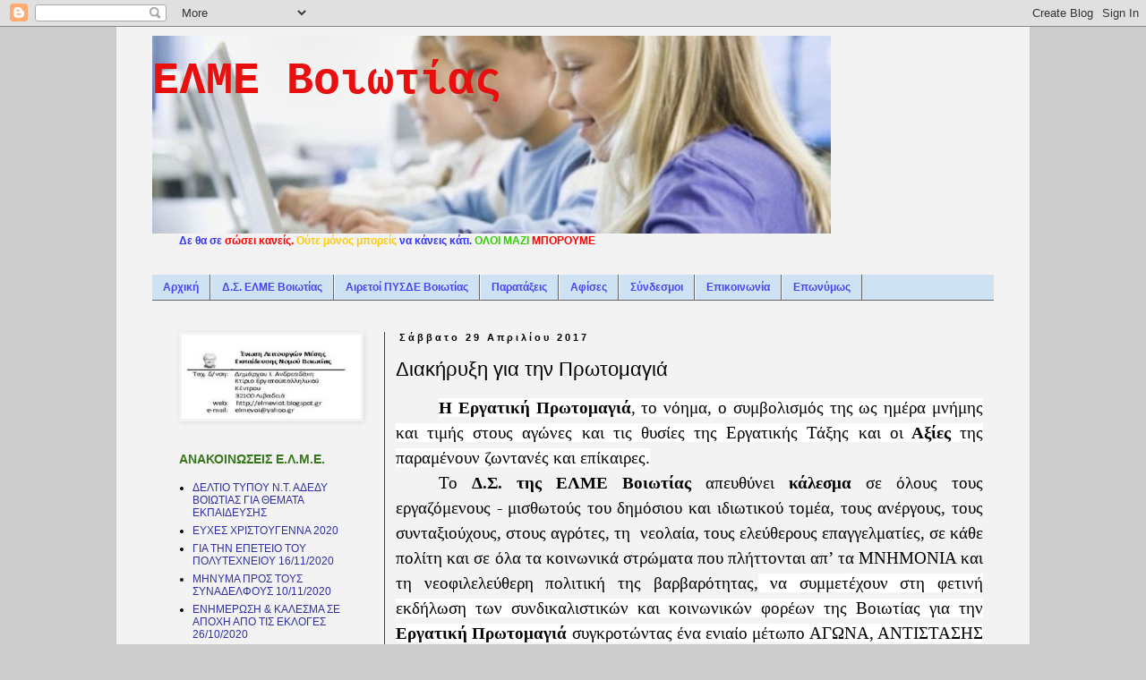

--- FILE ---
content_type: text/html; charset=UTF-8
request_url: https://elmeviot.blogspot.com/2017/04/blog-post_29.html
body_size: 25418
content:
<!DOCTYPE html>
<html class='v2' dir='ltr' lang='el'>
<head>
<link href='https://www.blogger.com/static/v1/widgets/335934321-css_bundle_v2.css' rel='stylesheet' type='text/css'/>
<meta content='width=1100' name='viewport'/>
<meta content='text/html; charset=UTF-8' http-equiv='Content-Type'/>
<meta content='blogger' name='generator'/>
<link href='https://elmeviot.blogspot.com/favicon.ico' rel='icon' type='image/x-icon'/>
<link href='http://elmeviot.blogspot.com/2017/04/blog-post_29.html' rel='canonical'/>
<link rel="alternate" type="application/atom+xml" title="ΕΛΜΕ Βοιωτίας - Atom" href="https://elmeviot.blogspot.com/feeds/posts/default" />
<link rel="alternate" type="application/rss+xml" title="ΕΛΜΕ Βοιωτίας - RSS" href="https://elmeviot.blogspot.com/feeds/posts/default?alt=rss" />
<link rel="service.post" type="application/atom+xml" title="ΕΛΜΕ Βοιωτίας - Atom" href="https://www.blogger.com/feeds/933600721332693014/posts/default" />

<link rel="alternate" type="application/atom+xml" title="ΕΛΜΕ Βοιωτίας - Atom" href="https://elmeviot.blogspot.com/feeds/3012479072099914820/comments/default" />
<!--Can't find substitution for tag [blog.ieCssRetrofitLinks]-->
<meta content='http://elmeviot.blogspot.com/2017/04/blog-post_29.html' property='og:url'/>
<meta content='Διακήρυξη για την Πρωτομαγιά' property='og:title'/>
<meta content='  Η Εργατική Πρωτομαγιά , το νόημα, o  συμβολισμός της ως ημέρα μνήμης και τιμής στους αγώνες και τις θυσίες της Εργατικής Τάξης και οι  Αξί...' property='og:description'/>
<title>ΕΛΜΕ Βοιωτίας: Διακήρυξη για την Πρωτομαγιά</title>
<style id='page-skin-1' type='text/css'><!--
/*
-----------------------------------------------
Blogger Template Style
Name:     Simple
Designer: Blogger
URL:      www.blogger.com
----------------------------------------------- */
/* Content
----------------------------------------------- */
body {
font: normal normal 12px Verdana, Geneva, sans-serif;
color: #000000;
background: #cccccc none repeat scroll top left;
padding: 0 0 0 0;
}
html body .region-inner {
min-width: 0;
max-width: 100%;
width: auto;
}
h2 {
font-size: 22px;
}
a:link {
text-decoration:none;
color: #2f2fa1;
}
a:visited {
text-decoration:none;
color: #888888;
}
a:hover {
text-decoration:underline;
color: #33aaff;
}
.body-fauxcolumn-outer .fauxcolumn-inner {
background: transparent none repeat scroll top left;
_background-image: none;
}
.body-fauxcolumn-outer .cap-top {
position: absolute;
z-index: 1;
height: 400px;
width: 100%;
}
.body-fauxcolumn-outer .cap-top .cap-left {
width: 100%;
background: transparent none repeat-x scroll top left;
_background-image: none;
}
.content-outer {
-moz-box-shadow: 0 0 0 rgba(0, 0, 0, .15);
-webkit-box-shadow: 0 0 0 rgba(0, 0, 0, .15);
-goog-ms-box-shadow: 0 0 0 #333333;
box-shadow: 0 0 0 rgba(0, 0, 0, .15);
margin-bottom: 1px;
}
.content-inner {
padding: 10px 40px;
}
.content-inner {
background-color: #f3f3f3;
}
/* Header
----------------------------------------------- */
.header-outer {
background: #f3f3f3 none repeat-x scroll 0 -400px;
_background-image: none;
}
.Header h1 {
font: normal bold 50px 'Courier New', Courier, FreeMono, monospace;
color: #e90f0f;
text-shadow: 0 0 0 rgba(0, 0, 0, .2);
}
.Header h1 a {
color: #e90f0f;
}
.Header .description {
font-size: 18px;
color: #000000;
}
.header-inner .Header .titlewrapper {
padding: 22px 0;
}
.header-inner .Header .descriptionwrapper {
padding: 0 0;
}
/* Tabs
----------------------------------------------- */
.tabs-inner .section:first-child {
border-top: 0 solid #666666;
}
.tabs-inner .section:first-child ul {
margin-top: -1px;
border-top: 1px solid #666666;
border-left: 1px solid #666666;
border-right: 1px solid #666666;
}
.tabs-inner .widget ul {
background: #cfe2f3 none repeat-x scroll 0 -800px;
_background-image: none;
border-bottom: 1px solid #666666;
margin-top: 0;
margin-left: -30px;
margin-right: -30px;
}
.tabs-inner .widget li a {
display: inline-block;
padding: .6em 1em;
font: normal bold 12px Verdana, Geneva, sans-serif;
color: #4646f1;
border-left: 1px solid #f3f3f3;
border-right: 1px solid #666666;
}
.tabs-inner .widget li:first-child a {
border-left: none;
}
.tabs-inner .widget li.selected a, .tabs-inner .widget li a:hover {
color: #000000;
background-color: #eeeeee;
text-decoration: none;
}
/* Columns
----------------------------------------------- */
.main-outer {
border-top: 0 solid #0b5394;
}
.fauxcolumn-left-outer .fauxcolumn-inner {
border-right: 1px solid #0b5394;
}
.fauxcolumn-right-outer .fauxcolumn-inner {
border-left: 1px solid #0b5394;
}
/* Headings
----------------------------------------------- */
div.widget > h2,
div.widget h2.title {
margin: 0 0 1em 0;
font: normal bold 14px Verdana, Geneva, sans-serif;
color: #38761d;
}
/* Widgets
----------------------------------------------- */
.widget .zippy {
color: #000000;
text-shadow: 2px 2px 1px rgba(0, 0, 0, .1);
}
.widget .popular-posts ul {
list-style: none;
}
/* Posts
----------------------------------------------- */
h2.date-header {
font: normal bold 11px Arial, Tahoma, Helvetica, FreeSans, sans-serif;
}
.date-header span {
background-color: transparent;
color: #000000;
padding: 0.4em;
letter-spacing: 3px;
margin: inherit;
}
.main-inner {
padding-top: 35px;
padding-bottom: 65px;
}
.main-inner .column-center-inner {
padding: 0 0;
}
.main-inner .column-center-inner .section {
margin: 0 1em;
}
.post {
margin: 0 0 45px 0;
}
h3.post-title, .comments h4 {
font: normal normal 22px Verdana, Geneva, sans-serif;
margin: .75em 0 0;
}
.post-body {
font-size: 110%;
line-height: 1.4;
position: relative;
}
.post-body img, .post-body .tr-caption-container, .Profile img, .Image img,
.BlogList .item-thumbnail img {
padding: 2px;
background: transparent;
border: 1px solid transparent;
-moz-box-shadow: 1px 1px 5px rgba(0, 0, 0, .1);
-webkit-box-shadow: 1px 1px 5px rgba(0, 0, 0, .1);
box-shadow: 1px 1px 5px rgba(0, 0, 0, .1);
}
.post-body img, .post-body .tr-caption-container {
padding: 5px;
}
.post-body .tr-caption-container {
color: #cccccc;
}
.post-body .tr-caption-container img {
padding: 0;
background: transparent;
border: none;
-moz-box-shadow: 0 0 0 rgba(0, 0, 0, .1);
-webkit-box-shadow: 0 0 0 rgba(0, 0, 0, .1);
box-shadow: 0 0 0 rgba(0, 0, 0, .1);
}
.post-header {
margin: 0 0 1.5em;
line-height: 1.6;
font-size: 90%;
}
.post-footer {
margin: 20px -2px 0;
padding: 5px 10px;
color: #000000;
background-color: #d4d2d2;
border-bottom: 1px solid #ffffff;
line-height: 1.6;
font-size: 90%;
}
#comments .comment-author {
padding-top: 1.5em;
border-top: 1px solid #0b5394;
background-position: 0 1.5em;
}
#comments .comment-author:first-child {
padding-top: 0;
border-top: none;
}
.avatar-image-container {
margin: .2em 0 0;
}
#comments .avatar-image-container img {
border: 1px solid transparent;
}
/* Comments
----------------------------------------------- */
.comments .comments-content .icon.blog-author {
background-repeat: no-repeat;
background-image: url([data-uri]);
}
.comments .comments-content .loadmore a {
border-top: 1px solid #000000;
border-bottom: 1px solid #000000;
}
.comments .comment-thread.inline-thread {
background-color: #d4d2d2;
}
.comments .continue {
border-top: 2px solid #000000;
}
/* Accents
---------------------------------------------- */
.section-columns td.columns-cell {
border-left: 1px solid #0b5394;
}
.blog-pager {
background: transparent url(//www.blogblog.com/1kt/simple/paging_dot.png) repeat-x scroll top center;
}
.blog-pager-older-link, .home-link,
.blog-pager-newer-link {
background-color: #f3f3f3;
padding: 5px;
}
.footer-outer {
border-top: 1px dashed #bbbbbb;
}
/* Mobile
----------------------------------------------- */
body.mobile  {
background-size: auto;
}
.mobile .body-fauxcolumn-outer {
background: transparent none repeat scroll top left;
}
.mobile .body-fauxcolumn-outer .cap-top {
background-size: 100% auto;
}
.mobile .content-outer {
-webkit-box-shadow: 0 0 3px rgba(0, 0, 0, .15);
box-shadow: 0 0 3px rgba(0, 0, 0, .15);
}
.mobile .tabs-inner .widget ul {
margin-left: 0;
margin-right: 0;
}
.mobile .post {
margin: 0;
}
.mobile .main-inner .column-center-inner .section {
margin: 0;
}
.mobile .date-header span {
padding: 0.1em 10px;
margin: 0 -10px;
}
.mobile h3.post-title {
margin: 0;
}
.mobile .blog-pager {
background: transparent none no-repeat scroll top center;
}
.mobile .footer-outer {
border-top: none;
}
.mobile .main-inner, .mobile .footer-inner {
background-color: #f3f3f3;
}
.mobile-index-contents {
color: #000000;
}
.mobile-link-button {
background-color: #2f2fa1;
}
.mobile-link-button a:link, .mobile-link-button a:visited {
color: #ffffff;
}
.mobile .tabs-inner .section:first-child {
border-top: none;
}
.mobile .tabs-inner .PageList .widget-content {
background-color: #eeeeee;
color: #000000;
border-top: 1px solid #666666;
border-bottom: 1px solid #666666;
}
.mobile .tabs-inner .PageList .widget-content .pagelist-arrow {
border-left: 1px solid #666666;
}

--></style>
<style id='template-skin-1' type='text/css'><!--
body {
min-width: 1020px;
}
.content-outer, .content-fauxcolumn-outer, .region-inner {
min-width: 1020px;
max-width: 1020px;
_width: 1020px;
}
.main-inner .columns {
padding-left: 260px;
padding-right: 0px;
}
.main-inner .fauxcolumn-center-outer {
left: 260px;
right: 0px;
/* IE6 does not respect left and right together */
_width: expression(this.parentNode.offsetWidth -
parseInt("260px") -
parseInt("0px") + 'px');
}
.main-inner .fauxcolumn-left-outer {
width: 260px;
}
.main-inner .fauxcolumn-right-outer {
width: 0px;
}
.main-inner .column-left-outer {
width: 260px;
right: 100%;
margin-left: -260px;
}
.main-inner .column-right-outer {
width: 0px;
margin-right: -0px;
}
#layout {
min-width: 0;
}
#layout .content-outer {
min-width: 0;
width: 800px;
}
#layout .region-inner {
min-width: 0;
width: auto;
}
body#layout div.add_widget {
padding: 8px;
}
body#layout div.add_widget a {
margin-left: 32px;
}
--></style>
<link href='https://www.blogger.com/dyn-css/authorization.css?targetBlogID=933600721332693014&amp;zx=8e89b8cd-19a6-4cf7-89c4-69da7c86fe26' media='none' onload='if(media!=&#39;all&#39;)media=&#39;all&#39;' rel='stylesheet'/><noscript><link href='https://www.blogger.com/dyn-css/authorization.css?targetBlogID=933600721332693014&amp;zx=8e89b8cd-19a6-4cf7-89c4-69da7c86fe26' rel='stylesheet'/></noscript>
<meta name='google-adsense-platform-account' content='ca-host-pub-1556223355139109'/>
<meta name='google-adsense-platform-domain' content='blogspot.com'/>

</head>
<body class='loading variant-simplysimple'>
<div class='navbar section' id='navbar' name='Navbar'><div class='widget Navbar' data-version='1' id='Navbar1'><script type="text/javascript">
    function setAttributeOnload(object, attribute, val) {
      if(window.addEventListener) {
        window.addEventListener('load',
          function(){ object[attribute] = val; }, false);
      } else {
        window.attachEvent('onload', function(){ object[attribute] = val; });
      }
    }
  </script>
<div id="navbar-iframe-container"></div>
<script type="text/javascript" src="https://apis.google.com/js/platform.js"></script>
<script type="text/javascript">
      gapi.load("gapi.iframes:gapi.iframes.style.bubble", function() {
        if (gapi.iframes && gapi.iframes.getContext) {
          gapi.iframes.getContext().openChild({
              url: 'https://www.blogger.com/navbar/933600721332693014?po\x3d3012479072099914820\x26origin\x3dhttps://elmeviot.blogspot.com',
              where: document.getElementById("navbar-iframe-container"),
              id: "navbar-iframe"
          });
        }
      });
    </script><script type="text/javascript">
(function() {
var script = document.createElement('script');
script.type = 'text/javascript';
script.src = '//pagead2.googlesyndication.com/pagead/js/google_top_exp.js';
var head = document.getElementsByTagName('head')[0];
if (head) {
head.appendChild(script);
}})();
</script>
</div></div>
<div class='body-fauxcolumns'>
<div class='fauxcolumn-outer body-fauxcolumn-outer'>
<div class='cap-top'>
<div class='cap-left'></div>
<div class='cap-right'></div>
</div>
<div class='fauxborder-left'>
<div class='fauxborder-right'></div>
<div class='fauxcolumn-inner'>
</div>
</div>
<div class='cap-bottom'>
<div class='cap-left'></div>
<div class='cap-right'></div>
</div>
</div>
</div>
<div class='content'>
<div class='content-fauxcolumns'>
<div class='fauxcolumn-outer content-fauxcolumn-outer'>
<div class='cap-top'>
<div class='cap-left'></div>
<div class='cap-right'></div>
</div>
<div class='fauxborder-left'>
<div class='fauxborder-right'></div>
<div class='fauxcolumn-inner'>
</div>
</div>
<div class='cap-bottom'>
<div class='cap-left'></div>
<div class='cap-right'></div>
</div>
</div>
</div>
<div class='content-outer'>
<div class='content-cap-top cap-top'>
<div class='cap-left'></div>
<div class='cap-right'></div>
</div>
<div class='fauxborder-left content-fauxborder-left'>
<div class='fauxborder-right content-fauxborder-right'></div>
<div class='content-inner'>
<header>
<div class='header-outer'>
<div class='header-cap-top cap-top'>
<div class='cap-left'></div>
<div class='cap-right'></div>
</div>
<div class='fauxborder-left header-fauxborder-left'>
<div class='fauxborder-right header-fauxborder-right'></div>
<div class='region-inner header-inner'>
<div class='header section' id='header' name='Κεφαλίδα'><div class='widget Header' data-version='1' id='Header1'>
<div id='header-inner' style='background-image: url("https://blogger.googleusercontent.com/img/b/R29vZ2xl/AVvXsEj4vNC82lKucjeKZXsHkAMW7-xbsMRfcSKD8Wkf5_s2UaC_gERbOzlTLAQ1COMcqREa3_Edg51wNG-r49TvvM3gvALDYYw4RxSroAE_C-6cfzHcSvEDiN2MmYYIzi02ZoKQ__gY-lAOw_ej/s1600/education-banner.jpg"); background-position: left; width: 758px; min-height: 221px; _height: 221px; background-repeat: no-repeat; '>
<div class='titlewrapper' style='background: transparent'>
<h1 class='title' style='background: transparent; border-width: 0px'>
<a href='https://elmeviot.blogspot.com/'>
ΕΛΜΕ Βοιωτίας
</a>
</h1>
</div>
<div class='descriptionwrapper'>
<p class='description'><span>
</span></p>
</div>
</div>
</div></div>
</div>
</div>
<div class='header-cap-bottom cap-bottom'>
<div class='cap-left'></div>
<div class='cap-right'></div>
</div>
</div>
</header>
<div class='tabs-outer'>
<div class='tabs-cap-top cap-top'>
<div class='cap-left'></div>
<div class='cap-right'></div>
</div>
<div class='fauxborder-left tabs-fauxborder-left'>
<div class='fauxborder-right tabs-fauxborder-right'></div>
<div class='region-inner tabs-inner'>
<div class='tabs section' id='crosscol' name='Σε όλες τις στήλες'><div class='widget Text' data-version='1' id='Text1'>
<div class='widget-content'>
<strong><span style="color:#33cc00;"><span style="color:#3333ff;">Δε θα σε</span> <span style="color:#ff0000;">σώσει κανείς.</span> <span style="color:#ffcc00;">Ούτε μόνος μπορείς</span> <span style="color:#3333ff;">να κάνεις κάτι.</span> ΟΛΟΙ ΜΑΖΙ </span><span style="color:#ff0000;">ΜΠΟΡΟΥΜΕ</span></strong><br/>
</div>
<div class='clear'></div>
</div></div>
<div class='tabs section' id='crosscol-overflow' name='Cross-Column 2'><div class='widget PageList' data-version='1' id='PageList1'>
<h2>Σελίδες</h2>
<div class='widget-content'>
<ul>
<li>
<a href='https://elmeviot.blogspot.com/'>Αρχική</a>
</li>
<li>
<a href='https://elmeviot.blogspot.com/p/blog-page_06.html'>Δ.Σ. ΕΛΜΕ Βοιωτίας</a>
</li>
<li>
<a href='https://elmeviot.blogspot.com/p/blog-page_638.html'>Αιρετοί ΠΥΣΔΕ Βοιωτίας</a>
</li>
<li>
<a href='https://elmeviot.blogspot.com/p/blog-page_7039.html'>Παρατάξεις</a>
</li>
<li>
<a href='https://elmeviot.blogspot.com/p/blog-page_12.html'>Αφίσες</a>
</li>
<li>
<a href='https://elmeviot.blogspot.com/p/blog-page_07.html'>Σύνδεσμοι</a>
</li>
<li>
<a href='https://elmeviot.blogspot.com/p/blog-page_5799.html'>Επικοινωνία</a>
</li>
<li>
<a href='https://elmeviot.blogspot.com/p/blog-page_10.html'>Επωνύμως</a>
</li>
</ul>
<div class='clear'></div>
</div>
</div></div>
</div>
</div>
<div class='tabs-cap-bottom cap-bottom'>
<div class='cap-left'></div>
<div class='cap-right'></div>
</div>
</div>
<div class='main-outer'>
<div class='main-cap-top cap-top'>
<div class='cap-left'></div>
<div class='cap-right'></div>
</div>
<div class='fauxborder-left main-fauxborder-left'>
<div class='fauxborder-right main-fauxborder-right'></div>
<div class='region-inner main-inner'>
<div class='columns fauxcolumns'>
<div class='fauxcolumn-outer fauxcolumn-center-outer'>
<div class='cap-top'>
<div class='cap-left'></div>
<div class='cap-right'></div>
</div>
<div class='fauxborder-left'>
<div class='fauxborder-right'></div>
<div class='fauxcolumn-inner'>
</div>
</div>
<div class='cap-bottom'>
<div class='cap-left'></div>
<div class='cap-right'></div>
</div>
</div>
<div class='fauxcolumn-outer fauxcolumn-left-outer'>
<div class='cap-top'>
<div class='cap-left'></div>
<div class='cap-right'></div>
</div>
<div class='fauxborder-left'>
<div class='fauxborder-right'></div>
<div class='fauxcolumn-inner'>
</div>
</div>
<div class='cap-bottom'>
<div class='cap-left'></div>
<div class='cap-right'></div>
</div>
</div>
<div class='fauxcolumn-outer fauxcolumn-right-outer'>
<div class='cap-top'>
<div class='cap-left'></div>
<div class='cap-right'></div>
</div>
<div class='fauxborder-left'>
<div class='fauxborder-right'></div>
<div class='fauxcolumn-inner'>
</div>
</div>
<div class='cap-bottom'>
<div class='cap-left'></div>
<div class='cap-right'></div>
</div>
</div>
<!-- corrects IE6 width calculation -->
<div class='columns-inner'>
<div class='column-center-outer'>
<div class='column-center-inner'>
<div class='main section' id='main' name='Κύριος'><div class='widget Blog' data-version='1' id='Blog1'>
<div class='blog-posts hfeed'>

          <div class="date-outer">
        
<h2 class='date-header'><span>Σάββατο 29 Απριλίου 2017</span></h2>

          <div class="date-posts">
        
<div class='post-outer'>
<div class='post hentry uncustomized-post-template' itemprop='blogPost' itemscope='itemscope' itemtype='http://schema.org/BlogPosting'>
<meta content='933600721332693014' itemprop='blogId'/>
<meta content='3012479072099914820' itemprop='postId'/>
<a name='3012479072099914820'></a>
<h3 class='post-title entry-title' itemprop='name'>
Διακήρυξη για την Πρωτομαγιά
</h3>
<div class='post-header'>
<div class='post-header-line-1'></div>
</div>
<div class='post-body entry-content' id='post-body-3012479072099914820' itemprop='description articleBody'>
<div dir="ltr" style="text-align: left;" trbidi="on">
<div class="MsoNormal" style="line-height: 150%; text-align: justify; text-indent: 36.0pt;">
<b><span style="background: white; font-family: &quot;cambria&quot;; font-size: 14pt; line-height: 150%;">Η Εργατική
Πρωτομαγιά</span></b><span style="background: white; font-family: &quot;cambria&quot;; font-size: 14pt; line-height: 150%;">, το νόημα, </span><span lang="EN-US" style="background: white; font-family: &quot;cambria&quot;; font-size: 14pt; line-height: 150%;">o</span><span style="background: white; font-family: &quot;cambria&quot;; font-size: 14pt; line-height: 150%;"> συμβολισμός
της </span><span style="background: white; font-family: &quot;cambria&quot;; font-size: 14pt; line-height: 150%;">ως ημέρα μνήμης και
τιμής στους αγώνες και&nbsp;τις θυσίες της Εργατικής Τάξης&nbsp;και οι<b> Αξίες </b>της
παραμένουν&nbsp;ζωντανές και επίκαιρες.</span><b><span style="font-family: &quot;cambria&quot;; font-size: 14.0pt; line-height: 150%;"><o:p></o:p></span></b></div>
<div class="MsoBodyText" style="line-height: 150%; margin-bottom: 2.85pt; text-indent: 36.0pt;">
<div style="text-align: justify;">
<span style="font-family: &quot;cambria&quot;; font-size: 14.0pt; line-height: 150%;">Το <b>Δ.Σ. της ΕΛΜΕ Βοιωτίας</b> απευθύνει <b>κάλεσμα </b>σε όλους τους εργαζόμενους -
μισθωτούς του δημόσιου και ιδιωτικού τομέα, τους ανέργους, τους συνταξιούχους,
στους αγρότες, τη &nbsp;νεολαία, τους
ελεύθερους επαγγελματίες, σε κάθε πολίτη και σε όλα τα κοινωνικά στρώματα που
πλήττονται απ&#8217; τα ΜΝΗΜΟΝΙΑ και τη νεοφιλελεύθερη πολιτική της βαρβαρότητας,</span><span style="background: white; font-family: &quot;cambria&quot;; font-size: 14pt; line-height: 150%;"> να συμμετέχουν
στη φετινή εκδήλωση των συνδικαλιστικών και κοινωνικών φορέων της Βοιωτίας για
την <b>Εργατική Πρωτομαγιά</b></span><span style="background: white; font-family: &quot;cambria&quot;; font-size: 14pt; line-height: 150%;"> συγκροτώντας ένα ενιαίο μέτωπο ΑΓΩΝΑ, ΑΝΤΙΣΤΑΣΗΣ και ΑΝΑΤΡΟΠΗΣ των αντιλαϊκών
&#8211; αντεργατικών πολιτικών και των ανθρωποκτόνων μνημονίων που διαλύουν την
Πατρίδα και την Κοινωνία.<u><o:p></o:p></u></span></div>
</div>
<div class="MsoBodyText" style="line-height: 150%; margin-bottom: 2.85pt; text-indent: 36.0pt;">
<div style="text-align: justify;">
<span style="font-family: &quot;cambria&quot;; font-size: 14.0pt; line-height: 150%;">ΟΛΟΙ
ΜΑΖΙ, ενωμένοι, μπορούμε να δημιουργήσουμε ένα </span><span style="background: white; font-family: &quot;cambria&quot;; font-size: 14pt; line-height: 150%;">μέτωπο υπεράσπισης της εθνικής κυριαρχίας, των
κοινωνικών αγαθών και των δημοκρατικών κατακτήσεων.<u><o:p></o:p></u></span></div>
</div>
<div class="MsoBodyText" style="line-height: 150%; margin-bottom: 2.85pt; text-indent: 36.0pt;">
<div style="text-align: justify;">
<span style="font-family: &quot;cambria&quot;; font-size: 14.0pt; line-height: 150%;">ΟΛΟΙ
ΜΑΖΙ, ενωμένοι, μπορούμε να το πετύχουμε!</span><span lang="EN-US" style="font-family: &quot;cambria&quot;; font-size: 14.0pt; line-height: 150%;"><o:p></o:p></span></div>
</div>
<div class="MsoBodyText" style="line-height: 150%; margin-bottom: 2.85pt; text-indent: 36.0pt;">
<div style="text-align: justify;">
<br /></div>
</div>
<div class="MsoNormal" style="line-height: 150%; mso-hyphenate: none; text-align: center;">
<div style="text-align: justify;">
<div style="text-align: center;">
<span style="font-family: &quot;cambria&quot;; font-size: 14.0pt; line-height: 150%;">Η 1<sup>η</sup> του ΜΑΗ ΔΕΝ ΕΙΝΑΙ ΑΡΓΙΑ ,
ΕΙΝΑΙ ΑΠΕΡΓΙΑ.<o:p></o:p></span></div>
</div>
</div>
<div style="text-align: justify;">
<div style="text-align: center;">
<br /></div>
</div>
<div class="MsoNormal" style="line-height: 150%; mso-hyphenate: none; text-align: center;">
<div style="text-align: justify;">
<div style="text-align: center;">
<span style="font-family: &quot;cambria&quot;; font-size: 14.0pt; line-height: 150%;">ΖΗΤΩ Η ΕΡΓΑΤΙΚΗ ΠΡΩΤΟΜΑΓΙΑ !</span><span lang="EN-US" style="font-family: &quot;cambria&quot;; font-size: 14.0pt; line-height: 150%;"><o:p></o:p></span><br />
<span style="font-family: &quot;cambria&quot;; font-size: 14.0pt; line-height: 150%;"><br /></span>
<div style="text-align: left;">
<span style="font-family: cambria;"><span style="font-size: 18.6667px;">&nbsp; &nbsp; &nbsp; &nbsp; &nbsp; &nbsp; &nbsp; &nbsp; &nbsp; &nbsp; &nbsp; &nbsp; Ο ΠΡΟΕΔΡΟΣ &nbsp; &nbsp; &nbsp; &nbsp; &nbsp; &nbsp; &nbsp; &nbsp; &nbsp; &nbsp; &nbsp; &nbsp; &nbsp; &nbsp; &nbsp; &nbsp; &nbsp; &nbsp; &nbsp; &nbsp;Η ΓΕΝ. ΓΡΑΜΜΑΤΕΑΣ</span></span></div>
<div style="text-align: left;">
<span style="font-family: cambria;"><span style="font-size: 18.6667px;"><br /></span></span></div>
<div style="text-align: left;">
<span style="font-family: cambria;"><span style="font-size: 18.6667px;">&nbsp; &nbsp; &nbsp; &nbsp; &nbsp;ΘΕΙΑΚΟΥΛΗΣ ΠΑΝΑΓΙΩΤΗΣ &nbsp; &nbsp; &nbsp; &nbsp; &nbsp; &nbsp; &nbsp; &nbsp; &nbsp; &nbsp;ΜΗΤΡΑΤΖΟΥΛΗ ΠΑΡΑΣΚΕΥΗ</span></span></div>
</div>
</div>
</div>
</div>
<div style='clear: both;'></div>
</div>
<div class='post-footer'>
<div class='post-footer-line post-footer-line-1'>
<span class='post-author vcard'>
Αναρτήθηκε από
<span class='fn' itemprop='author' itemscope='itemscope' itemtype='http://schema.org/Person'>
<meta content='https://www.blogger.com/profile/13775303738505869548' itemprop='url'/>
<a class='g-profile' href='https://www.blogger.com/profile/13775303738505869548' rel='author' title='author profile'>
<span itemprop='name'>ΕΛΜΕ ΒΟΙΩΤΙΑΣ</span>
</a>
</span>
</span>
<span class='post-timestamp'>
στις
<meta content='http://elmeviot.blogspot.com/2017/04/blog-post_29.html' itemprop='url'/>
<a class='timestamp-link' href='https://elmeviot.blogspot.com/2017/04/blog-post_29.html' rel='bookmark' title='permanent link'><abbr class='published' itemprop='datePublished' title='2017-04-29T10:26:00+03:00'>10:26&#8239;π.μ.</abbr></a>
</span>
<span class='post-comment-link'>
</span>
<span class='post-icons'>
<span class='item-control blog-admin pid-838378249'>
<a href='https://www.blogger.com/post-edit.g?blogID=933600721332693014&postID=3012479072099914820&from=pencil' title='Επεξεργασία ανάρτησης'>
<img alt='' class='icon-action' height='18' src='https://resources.blogblog.com/img/icon18_edit_allbkg.gif' width='18'/>
</a>
</span>
</span>
<div class='post-share-buttons goog-inline-block'>
<a class='goog-inline-block share-button sb-email' href='https://www.blogger.com/share-post.g?blogID=933600721332693014&postID=3012479072099914820&target=email' target='_blank' title='Αποστολή με μήνυμα ηλεκτρονικού ταχυδρομείου
'><span class='share-button-link-text'>Αποστολή με μήνυμα ηλεκτρονικού ταχυδρομείου
</span></a><a class='goog-inline-block share-button sb-blog' href='https://www.blogger.com/share-post.g?blogID=933600721332693014&postID=3012479072099914820&target=blog' onclick='window.open(this.href, "_blank", "height=270,width=475"); return false;' target='_blank' title='BlogThis!'><span class='share-button-link-text'>BlogThis!</span></a><a class='goog-inline-block share-button sb-twitter' href='https://www.blogger.com/share-post.g?blogID=933600721332693014&postID=3012479072099914820&target=twitter' target='_blank' title='Κοινοποίηση στο X'><span class='share-button-link-text'>Κοινοποίηση στο X</span></a><a class='goog-inline-block share-button sb-facebook' href='https://www.blogger.com/share-post.g?blogID=933600721332693014&postID=3012479072099914820&target=facebook' onclick='window.open(this.href, "_blank", "height=430,width=640"); return false;' target='_blank' title='Μοιραστείτε το στο Facebook'><span class='share-button-link-text'>Μοιραστείτε το στο Facebook</span></a><a class='goog-inline-block share-button sb-pinterest' href='https://www.blogger.com/share-post.g?blogID=933600721332693014&postID=3012479072099914820&target=pinterest' target='_blank' title='Κοινοποίηση στο Pinterest'><span class='share-button-link-text'>Κοινοποίηση στο Pinterest</span></a>
</div>
</div>
<div class='post-footer-line post-footer-line-2'>
<span class='post-labels'>
</span>
</div>
<div class='post-footer-line post-footer-line-3'>
<span class='post-location'>
</span>
</div>
</div>
</div>
<div class='comments' id='comments'>
<a name='comments'></a>
<h4>Δεν υπάρχουν σχόλια:</h4>
<div id='Blog1_comments-block-wrapper'>
<dl class='avatar-comment-indent' id='comments-block'>
</dl>
</div>
<p class='comment-footer'>
<div class='comment-form'>
<a name='comment-form'></a>
<h4 id='comment-post-message'>Δημοσίευση σχολίου</h4>
<p>
</p>
<a href='https://www.blogger.com/comment/frame/933600721332693014?po=3012479072099914820&hl=el&saa=85391&origin=https://elmeviot.blogspot.com' id='comment-editor-src'></a>
<iframe allowtransparency='true' class='blogger-iframe-colorize blogger-comment-from-post' frameborder='0' height='410px' id='comment-editor' name='comment-editor' src='' width='100%'></iframe>
<script src='https://www.blogger.com/static/v1/jsbin/2830521187-comment_from_post_iframe.js' type='text/javascript'></script>
<script type='text/javascript'>
      BLOG_CMT_createIframe('https://www.blogger.com/rpc_relay.html');
    </script>
</div>
</p>
</div>
</div>

        </div></div>
      
</div>
<div class='blog-pager' id='blog-pager'>
<span id='blog-pager-newer-link'>
<a class='blog-pager-newer-link' href='https://elmeviot.blogspot.com/2017/05/blog-post.html' id='Blog1_blog-pager-newer-link' title='Νεότερη ανάρτηση'>Νεότερη ανάρτηση</a>
</span>
<span id='blog-pager-older-link'>
<a class='blog-pager-older-link' href='https://elmeviot.blogspot.com/2017/04/2017.html' id='Blog1_blog-pager-older-link' title='Παλαιότερη Ανάρτηση'>Παλαιότερη Ανάρτηση</a>
</span>
<a class='home-link' href='https://elmeviot.blogspot.com/'>Αρχική σελίδα</a>
</div>
<div class='clear'></div>
<div class='post-feeds'>
<div class='feed-links'>
Εγγραφή σε:
<a class='feed-link' href='https://elmeviot.blogspot.com/feeds/3012479072099914820/comments/default' target='_blank' type='application/atom+xml'>Σχόλια ανάρτησης (Atom)</a>
</div>
</div>
</div></div>
</div>
</div>
<div class='column-left-outer'>
<div class='column-left-inner'>
<aside>
<div class='sidebar section' id='sidebar-left-1'><div class='widget Image' data-version='1' id='Image4'>
<div class='widget-content'>
<a href='http://elmeviot.blogspot.com/p/blog-page_5799.html'>
<img alt='' height='94' id='Image4_img' src='https://blogger.googleusercontent.com/img/b/R29vZ2xl/AVvXsEha2QoPlyn0mWxBo2Lr9pcvHGS0QHj-iSY1nVQnGTKFdBu9t1toUDg2ZiY55ux6tHtczO0DQPuhQ9HhujVyHhbzT5j93wEcgiY1dQkU0L9gZl2Ut5nxy6Ot9GFGaotvkeCjBtkGMjl-cF2v/s1600/2222.JPG' width='200'/>
</a>
<br/>
</div>
<div class='clear'></div>
</div><div class='widget LinkList' data-version='1' id='LinkList1'>
<h2>ΑΝΑΚΟΙΝΩΣΕΙΣ Ε.Λ.Μ.Ε.</h2>
<div class='widget-content'>
<ul>
<li><a href='https://elmeviot.blogspot.com/2021/02/blog-post_10.html'>ΔΕΛΤΙΟ ΤΥΠΟΥ Ν.Τ. ΑΔΕΔΥ ΒΟΙΩΤΙΑΣ ΓΙΑ ΘΕΜΑΤΑ ΕΚΠΑΙΔΕΥΣΗΣ</a></li>
<li><a href='https://elmeviot.blogspot.com/2020/12/blog-post_22.html'>ΕΥΧΕΣ ΧΡΙΣΤΟΥΓΕΝΝΑ 2020</a></li>
<li><a href='https://elmeviot.blogspot.com/2020/11/2020.html'>ΓΙΑ ΤΗΝ ΕΠΕΤΕΙΟ ΤΟΥ ΠΟΛΥΤΕΧΝΕΙΟΥ 16/11/2020</a></li>
<li><a href='https://elmeviot.blogspot.com/2020/11/blog-post.html'>ΜΗΝΥΜΑ ΠΡΟΣ ΤΟΥΣ ΣΥΝΑΔΕΛΦΟΥΣ 10/11/2020</a></li>
<li><a href='https://elmeviot.blogspot.com/2020/10/blog-post_26.html'>ΕΝΗΜΕΡΩΣΗ & ΚΑΛΕΣΜΑ ΣΕ ΑΠΟΧΗ ΑΠΟ ΤΙΣ ΕΚΛΟΓΕΣ 26/10/2020</a></li>
<li><a href='https://elmeviot.blogspot.com/2020/10/blog-post.html'>ΚΟΙΝΗ ΑΝΑΚΟΙΝΩΣΗ ΓΙΑ ΤΗΝ ΑΣΦΑΛΗ ΛΕΙΤΟΥΡΓΙΑ ΤΩΝ ΣΧΟΛΕΙΩΝ ΤΗΣ ΒΟΙΩΤΙΑΣ 1/10/2020</a></li>
<li><a href='https://elmeviot.blogspot.com/2020/09/blog-post_16.html'>ΑΝΑΚΟΙΝΩΣΗ ΓΙΑ ΤΗΝ ΕΝΑΡΞΗ ΤΗΣ ΝΕΑΣ ΣΧΟΛΙΚΗΣ ΧΡΟΝΙΑΣ 16/9/2020</a></li>
<li><a href='https://elmeviot.blogspot.com/2020/07/blog-post_10.html'>ΑΝΑΚΟΙΝΩΣΗ ΓΙΑ ΤΟ ΝΕΟ ΩΡΟΛΟΓΙΟ ΠΡΟΓΡΑΜΜΑ ΜΑΘΗΜΑΤΩΝ 10/7/2020</a></li>
<li><a href='https://elmeviot.blogspot.com/2020/06/blog-post_13.html'>ΑΠΑΝΤΗΣΗ ΣΕ ΠΑΡΑΠΛΑΝΗΤΙΚΗ ΑΝΑΚΟΙΝΩΣΗ 13/6/2020</a></li>
<li><a href='https://elmeviot.blogspot.com/2020/05/blog-post_1.html'>ΑΝΑΚΟΙΝΩΣΗ ΓΙΑ ΤΗΝ ΕΠΑΝΑΛΕΙΤΟΥΡΓΙΑ ΤΩΝ ΣΧΟΛΕΙΩΝ ΜΕ ΟΡΟΥΣ ΥΓΙΕΙΝΗΣ ΚΑΙ ΑΣΦΑΛΕΙΑΣ 1/5/2020</a></li>
<li><a href='https://elmeviot.blogspot.com/2020/04/blog-post_29.html'>ΑΝΑΚΟΙΝΩΣΗ ΓΙΑ ΤΙΣ ΕΓΓΡΑΦΕΣ ΜΑΘΗΤΩΝ ΣΤΑ ΗΜΕΡΗΣΙΑ ΕΠΑ.Λ. 29/4/2020</a></li>
</ul>
<div class='clear'></div>
</div>
</div><div class='widget Image' data-version='1' id='Image29'>
<div class='widget-content'>
<img alt='' height='137' id='Image29_img' src='https://blogger.googleusercontent.com/img/b/R29vZ2xl/AVvXsEgebWn5TQlfVnOqX5gz2F0xwYAmU7dRw47ZKL3MiFKFnaRhglssxvSqFpNQkExfyN_ZAxo6slyV86d0i9TLqiAhMTNWrsC7OdX87ds7O1GRuT_GFVqqdHtnlcpkB0Zkocrpe9aX2doie2oq/s1600/200+%25CE%25A7%25CE%25A1%25CE%259F%25CE%259D%25CE%2599%25CE%2591.JPG' width='200'/>
<br/>
</div>
<div class='clear'></div>
</div><div class='widget Image' data-version='1' id='Image28'>
<h2>Παράσταση διαμαρτυρίας</h2>
<div class='widget-content'>
<img alt='Παράσταση διαμαρτυρίας' height='137' id='Image28_img' src='https://blogger.googleusercontent.com/img/b/R29vZ2xl/AVvXsEjyhmsDGuvJ2nefPuLpBbPAyCWDw3DknqrYnzeexnkhcgwt5V2T5K-o09RqckjZfN6YtvtH8YFhLn1A-Dm2ewiW9ivo8zVxjW_9CPSuGvKKoBQxG8cMYASn27B_nzGiGGD3-sBiVIi6O3Na/s200/AFISAKI+ELME+SEPE+9.6.2020.JPG' width='200'/>
<br/>
<span class='caption'>Κοινή δράση ΕΛΜΕ & ΣΕΠΕ  09.06.2020</span>
</div>
<div class='clear'></div>
</div><div class='widget Image' data-version='1' id='Image27'>
<h2>Παράσταση Διαμαρτυρίας 21/01/2020</h2>
<div class='widget-content'>
<img alt='Παράσταση Διαμαρτυρίας 21/01/2020' height='131' id='Image27_img' src='https://blogger.googleusercontent.com/img/b/R29vZ2xl/AVvXsEgEyb-QFeHD1IQ49ZJ9_9c0AFoB3H3qwRWA8FJz2lVHS6YKK8W_UWehR4wgjrPksUwMYp4zQpoEbQt3_VsQ8NGwA373_aC3lJHWPvorJThrwwzDD_7v0r6MNdUcGXNAIw8KqKi0Ct87lvxl/s1600/%25CE%259A%25CE%259F%25CE%2599%25CE%259D%25CE%2597+%25CE%2594%25CE%25A1%25CE%2591%25CE%25A3%25CE%2597+%25CE%2595%25CE%259B%25CE%259C%25CE%2595+%25CE%25A3%25CE%2595%25CE%25A0%25CE%2595+21_01_2020.JPG' width='200'/>
<br/>
<span class='caption'>Κοινή δράση ΕΛΜΕ Βοιωτίας & ΣΕΠΕ Λιβαδειάς</span>
</div>
<div class='clear'></div>
</div><div class='widget Image' data-version='1' id='Image23'>
<div class='widget-content'>
<img alt='' height='200' id='Image23_img' src='https://blogger.googleusercontent.com/img/b/R29vZ2xl/AVvXsEhVM60U_5tNYMIHbq_mdO3Js2i5UZe_ZIBefQNAsDQ5hvMmdU93do3w6sA3J4B7p6qljDzPdFt-QU-fb31psxMrrGyVXtugkVsMokq18-srDSjsFYv7kA80rIgvvxNKBJgQHP-U2_pE86VC/s1600/DOE+OLME+AFISA+5oct.jpg' width='165'/>
<br/>
</div>
<div class='clear'></div>
</div><div class='widget Image' data-version='1' id='Image15'>
<h2>12ο Εκπαιδευτικό Συνέδριο ΟΛΜΕ</h2>
<div class='widget-content'>
<img alt='12ο Εκπαιδευτικό Συνέδριο ΟΛΜΕ' height='137' id='Image15_img' src='https://blogger.googleusercontent.com/img/b/R29vZ2xl/AVvXsEgG5IaUlI5Pre1NfzzTRUeQdH2JfQrLSTd6WCeviuySYer5jgeN3Q2Xk3CE-hGM0V-GyZFlhT-r0pO0KjtHWrv_VS8_Ib1un6x8r8Oj-xOClOv9d-c2uDmQUrjhw1_9bSuyj8gTn2nc7jLG/s1600/12%25CE%25BF-%25CE%2595%25CE%25BA%25CF%2580.-%25CE%25A3%25CF%2585%25CE%25BD%25CE%25AD%25CE%25B4%25CF%2581%25CE%25B9%25CE%25BF-%25CE%2591%25CF%2586%25CE%25AF%25CF%2583%25CE%25B1.png' width='200'/>
<br/>
<span class='caption'>18 - 20.05.2018</span>
</div>
<div class='clear'></div>
</div><div class='widget Image' data-version='1' id='Image21'>
<h2>Παγκόσμια Ημέρα Εκπαιδευτικών</h2>
<div class='widget-content'>
<img alt='Παγκόσμια Ημέρα Εκπαιδευτικών' height='141' id='Image21_img' src='https://blogger.googleusercontent.com/img/b/R29vZ2xl/AVvXsEg4mGv_8gyOf_-bXUB5sm4OH4O2BWLXJbNvQikWHYlHVaCvQ_u1u7yzego5pVQhICFFydEBl7L8z0MAbSgLHK0uzG88KuQ6tO1dD1pegAW5TlwE2HAW_W1BkdGM2k0g3thlVapqSGEr3Yqb/s1600/%25CE%25A3%25CF%2585%25CE%25B3%25CE%25BA%25CE%25AD%25CE%25BD%25CF%2584%25CF%2581%25CF%2589%25CF%2583%25CE%25B7+%25CE%2594%25CE%25B9%25CE%25B1%25CE%25BC%25CE%25B1%25CF%2581%25CF%2584%25CF%2585%25CF%2581%25CE%25AF%25CE%25B1%25CF%2582++5+%25CE%259F%25CE%25BA%25CF%2584+2018.jpg' width='200'/>
<br/>
<span class='caption'>5 Οκτωβρίου 2018</span>
</div>
<div class='clear'></div>
</div><div class='widget Image' data-version='1' id='Image10'>
<h2>Παράσταση διαμαρτυρίας</h2>
<div class='widget-content'>
<img alt='Παράσταση διαμαρτυρίας' height='141' id='Image10_img' src='https://blogger.googleusercontent.com/img/b/R29vZ2xl/AVvXsEi0Z5-BcKM-cfPOm2x9L6j7fx4g8S-QvS-Vzte59f_BAIkGuOm_rDyYTGVv76OVh0u7kf7EJQ2rd2D2KMNl0YpuDNt0ROSqsatYdJjm3DnZLywR4z6lDEPxYEiFq93Ymm3f40uTRFzRvuGP/s1600/%25CE%2591%25CF%2586%25CE%25AF%25CF%2583%25CE%25B1+28_2-page0001.jpg' width='200'/>
<br/>
<span class='caption'>28 Φλεβάρη 2018</span>
</div>
<div class='clear'></div>
</div><div class='widget Image' data-version='1' id='Image26'>
<h2>Συγκέντρωση διαμαρτυρίας</h2>
<div class='widget-content'>
<img alt='Συγκέντρωση διαμαρτυρίας' height='141' id='Image26_img' src='https://blogger.googleusercontent.com/img/b/R29vZ2xl/AVvXsEhOr9iamlevgVHcpYVn2_fweqYDDt7NGNRLPmAesJXAV-84_uJGsq3Ky1vIMvGOsspTz06Azj1G4EuMJaXoVJV5mE3Y6YJO_oLbEzaeSOBly1kLQ9bPhLTwGO3RptM2dqjeklXsd5BogOOl/s1600/26230961_1534644513317284_7828389963995367414_n.jpg' width='200'/>
<br/>
<span class='caption'>15 Γενάρη 2018</span>
</div>
<div class='clear'></div>
</div><div class='widget Image' data-version='1' id='Image25'>
<h2>Εκδήλωση ΕΛΜΕ</h2>
<div class='widget-content'>
<img alt='Εκδήλωση ΕΛΜΕ' height='285' id='Image25_img' src='https://blogger.googleusercontent.com/img/b/R29vZ2xl/AVvXsEikD9zivkJCCW1rzOXDo1QblS7P_dgayRsWQdzTCV_qS58wVx_XtLRr_nzTAXhDMLc8mxeHTPkkF4_JmSE2FdvFGjonklIIPKRBtPV6Mp-wdiWaBryxn2dhg97Ijtnamzys-HxizshXyouY/s1600/unnamed.jpg' width='200'/>
<br/>
<span class='caption'>Λιβαδειά, 5/4/2017</span>
</div>
<div class='clear'></div>
</div><div class='widget Image' data-version='1' id='Image12'>
<h2>Εκπαιδευτικό υλικό για 17η Νοέμβρη</h2>
<div class='widget-content'>
<a href='http://www.a-athinon.gr/?p=1665'>
<img alt='Εκπαιδευτικό υλικό για 17η Νοέμβρη' height='199' id='Image12_img' src='https://blogger.googleusercontent.com/img/b/R29vZ2xl/AVvXsEjgXqhm2QKkN_LAtT-wzsyRjkh6kuRUGoRPudvlWLHr-ZnW87c_B7P36DNrrYlNk54MTQPpc89sIqSej5t34aebiBSfL50lDVPJECSxkM30dllfuRVHXoGsj8-An6dQPAXoHSGn9QV9j5uc/s251/21.jpg' width='200'/>
</a>
<br/>
</div>
<div class='clear'></div>
</div><div class='widget Image' data-version='1' id='Image9'>
<h2>Προτάσεις &amp; υλικό για 28η Οκτωβρίου και Αντιφασιστικό Αγώνα</h2>
<div class='widget-content'>
<a href='http://elmeviot.blogspot.gr/2012/10/1940-1944.html'>
<img alt='Προτάσεις &amp; υλικό για 28η Οκτωβρίου και Αντιφασιστικό Αγώνα' height='150' id='Image9_img' src='https://blogger.googleusercontent.com/img/b/R29vZ2xl/AVvXsEi2oSOqp7Iy7OIcC8tfz2pDsqahlFwhyohZuuetsX6pHIYVRZ1aItDgqsDst2r3M8bANulKi501-vsGZX1HAJ6dXHKwK7pXcVep4WcRiXdMKTOZNn6KAsOwMgkdwWBiHVeEtNb1lKULDOQo/s251/antiNazi.jpg' width='150'/>
</a>
<br/>
</div>
<div class='clear'></div>
</div><div class='widget Image' data-version='1' id='Image22'>
<div class='widget-content'>
<a href='http://elmeviot.blogspot.gr/2013/09/169_12.html'>
<img alt='' height='250' id='Image22_img' src='https://blogger.googleusercontent.com/img/b/R29vZ2xl/AVvXsEiQI_2BqPjM5Smz9HwAzwl-SfQSvBALhC6iYZSlpYRtedQanSeCQavLP5j3J6ag8Y3uLBOsWaz6Xv3kEmliNhmV-Qe9Yp6oeeaWZ-FTMHR0BbGhs4AQAB5AMHqp6F2eTZToPt9EGG3J7SBk/s250/afisa4.jpg' width='178'/>
</a>
<br/>
</div>
<div class='clear'></div>
</div><div class='widget Image' data-version='1' id='Image20'>
<h2>Απεργία της ΟΛΜΕ από 16/9/13</h2>
<div class='widget-content'>
<a href='http://elmeviot.blogspot.gr/2013/09/169.html'>
<img alt='Απεργία της ΟΛΜΕ από 16/9/13' height='250' id='Image20_img' src='https://blogger.googleusercontent.com/img/b/R29vZ2xl/AVvXsEiJhQ6YZgGua2oc-qlYRX5mqlIXgp2wOrzipO1WQv9i3g5ndW9nq1CI84GdipqGOcRXJ6wucQD84xPa1SLPuCMozeB1v9jGB936EzFZnTuSo8DN_msVvotqY5YIAb-dRJdjxi1d68VClozB/s250/%25CE%2591%25CF%2586%25CE%25AF%25CF%2583%25CE%25B1+%25CE%259F%25CE%259B%25CE%259C%25CE%2595.jpg' width='176'/>
</a>
<br/>
</div>
<div class='clear'></div>
</div><div class='widget Text' data-version='1' id='Text3'>
<h2 class='title'>εκεί που είσαι ήμουνα ...</h2>
<div class='widget-content'>
<a href="http://elmeviot.blogspot.gr/2013/09/blog-post_2038.html">Ανοικτή επιστολή των εκπαιδευτικών σε διαθεσιμότητα του Ν. Βοιωτίας</a>
</div>
<div class='clear'></div>
</div><div class='widget Image' data-version='1' id='Image19'>
<h2>Κινητοποιήσεις της ΕΛΜΕ Βοιωτίας ενάντια στις απολύσεις</h2>
<div class='widget-content'>
<a href='http://elmeviot.blogspot.gr/2013/07/972013.html'>
<img alt='Κινητοποιήσεις της ΕΛΜΕ Βοιωτίας ενάντια στις απολύσεις' height='150' id='Image19_img' src='https://blogger.googleusercontent.com/img/b/R29vZ2xl/AVvXsEi30atzBS_LixDuf7vYWNguAl0Cq5e-ufuIqfC9cyp1FRD_MsilyIg7NutDorngbnrQG9nBCZ4_KNHrati6c1l0wOTQ69wPSB5WyOFBl7WC6lrbsLgHJs-U8_FqMewn8W5ifMkFuTM9r2aR/s250/12.jpg' width='200'/>
</a>
<br/>
</div>
<div class='clear'></div>
</div><div class='widget Image' data-version='1' id='Image16'>
<h2>ΚΑΛΩΣΟΡΙΖΟΥΜΕ ΤΟΥΣ ΣΥΝΑΔΕΛΦΟΥΣ ΜΑΣ ΠΟΥ ΕΠΙΣΤΡΕΦΟΥΝ ΣΤΑ ΕΠΑΛ!</h2>
<div class='widget-content'>
<a href='http://diathesimoiekp.blogspot.gr'>
<img alt='ΚΑΛΩΣΟΡΙΖΟΥΜΕ ΤΟΥΣ ΣΥΝΑΔΕΛΦΟΥΣ ΜΑΣ ΠΟΥ ΕΠΙΣΤΡΕΦΟΥΝ ΣΤΑ ΕΠΑΛ!' height='291' id='Image16_img' src='https://blogger.googleusercontent.com/img/b/R29vZ2xl/AVvXsEgrp98B-U2yGY0Ty6p2TNjpFP9pKbH0fcAjQ-U5CyikD0fLbeqauEwv6wRp4AOU98mRMocnnTgJMGVlu_WJk-4aoAE4mloQV7vsJbzdZIm6yt8jAX7_G2cBX8hwiPUk1JAHlrasrrUcxN1d/s1600/%25CE%2595%25CE%259B%25CE%259C%25CE%2595+%25CE%2591%25CE%25A6%25CE%2599%25CE%25A3%25CE%2591.jpg' width='200'/>
</a>
<br/>
</div>
<div class='clear'></div>
</div><div class='widget Image' data-version='1' id='Image18'>
<h2>Άνθρωποι της εκπαίδευσης πολεμήστε για το δημόσιο σχολείο</h2>
<div class='widget-content'>
<a href='http://elmeviot.blogspot.gr/2013/07/blog-post_6088.html'>
<img alt='Άνθρωποι της εκπαίδευσης πολεμήστε για το δημόσιο σχολείο' height='98' id='Image18_img' src='https://blogger.googleusercontent.com/img/b/R29vZ2xl/AVvXsEhwKX3jMKWVrK8a32bqd81wTTf5QEUtqDCeVSCgXyYxJeykkil_OSzezFSJtymU7c8q8YFQri2V6f3cM83HcMJvhiSmJH-reUOafDRZyX0c3HsY9CKiVZbrKuQY9CtleFSMv-wykgDbUPjG/s250/%25CE%25A7%25CF%2589%25CF%2581%25CE%25AF%25CF%2582+%25CF%2584%25CE%25AF%25CF%2584%25CE%25BB%25CE%25BF.jpg' width='200'/>
</a>
<br/>
</div>
<div class='clear'></div>
</div><div class='widget Image' data-version='1' id='Image17'>
<h2>Όραμα για την εκπαίδευση</h2>
<div class='widget-content'>
<a href='http://elmeviot.blogspot.gr/2013/07/blog-post_9647.html'>
<img alt='Όραμα για την εκπαίδευση' height='142' id='Image17_img' src='https://blogger.googleusercontent.com/img/b/R29vZ2xl/AVvXsEjCjCpqmwXc7FTX06Mi43-uEjcOgwdfoyCXDfoIqCuFOgdnohJ8lK5by7eh1CKRAx2A33AtnkR5Eb8Ye2Pvqwpteijn5IZTjnijkdG3HLo4h0ISftV9sxUEkFS0qRqIZSjabTCUqjwMaaCd/s250/afisa14-7-13.jpg' width='200'/>
</a>
<br/>
</div>
<div class='clear'></div>
</div><div class='widget Image' data-version='1' id='Image14'>
<h2>ΑΠΕΡΓΙΑ 20 ΦΕΒΡΟΥΑΡΙΟΥ</h2>
<div class='widget-content'>
<a href='http://olme-attik.att.sch.gr/new/?p=4340'>
<img alt='ΑΠΕΡΓΙΑ 20 ΦΕΒΡΟΥΑΡΙΟΥ' height='251' id='Image14_img' src='https://blogger.googleusercontent.com/img/b/R29vZ2xl/AVvXsEjTnPemPqv99bcZ958uCBlFB1V6zk9ED9geebnF_lHENpppR8wl0Ubg2fLgvDNUli_GVV-stDHbDWsY7Fj0OPa5K4XWhO7bwHoIE3jpdxOPqSdIYHYR1rQ8DaSE1VjdcLWxPrgSYnK8LR-n/s251/afsm110213.jpg' width='154'/>
</a>
<br/>
</div>
<div class='clear'></div>
</div><div class='widget Image' data-version='1' id='Image13'>
<div class='widget-content'>
<a href='http://elmeviot.blogspot.gr/2012/11/blog-post_5934.html'>
<img alt='' height='251' id='Image13_img' src='https://blogger.googleusercontent.com/img/b/R29vZ2xl/AVvXsEhZ5HhrdiH_D6_Zbat94_92IWMjA2E61lX1KHLT6f0zAim5N9PLtS22y71Xo_PJUzwqk4zKlOc4B7WepOF-pbFKWoG9PcKHCZlWZjIehjHWkFz86SVzZbV6XbAWU7kCEkqXmFasWT_Lesbj/s251/6.JPG' width='178'/>
</a>
<br/>
</div>
<div class='clear'></div>
</div><div class='widget Image' data-version='1' id='Image11'>
<h2>ΝΑ ΚΡΑΤΗΣΟΥΜΕ ΜΑΚΡΙΑ ΤΟ ΦΑΣΙΣΜΟ ΑΠΟ ΤΑ ΣΧΟΛΕΙΑ</h2>
<div class='widget-content'>
<a href='http://antifasistikilivadeias.blogspot.gr/'>
<img alt='ΝΑ ΚΡΑΤΗΣΟΥΜΕ ΜΑΚΡΙΑ ΤΟ ΦΑΣΙΣΜΟ ΑΠΟ ΤΑ ΣΧΟΛΕΙΑ' height='283' id='Image11_img' src='https://blogger.googleusercontent.com/img/b/R29vZ2xl/AVvXsEi9kx6-UFs9c4VWy0WpFjMSlsC-8WkRNgX8XE_ea0Xh_AsWY8bGUC2N42milMWs_wC5wvpHtyZ4hGz4gtsBU0roTBL1-a6TqNiMdzd8AjwZV6sXHbH1_HBxDwcrJUTx8Hg45wGcqjFD6fyu/s1600/%25CE%2595%25CE%2599%25CE%259A%25CE%259F%25CE%259D%25CE%2591+%25CE%25A6%25CE%2591%25CE%25A3%25CE%2599%25CE%25A3%25CE%259C%25CE%259F%25CE%25A5.jpg' width='200'/>
</a>
<br/>
</div>
<div class='clear'></div>
</div><div class='widget Image' data-version='1' id='Image6'>
<h2>Τώρα μαζικός ανυποχώρητος διαρκής αγώνας</h2>
<div class='widget-content'>
<a href='http://olmesch.wordpress.com/2012/10/24/24-10-2012-%CF%84%CF%8E%CF%81%CE%B1-%CE%BC%CE%B1%CE%B6%CE%B9%CE%BA%CF%8C%CF%82-%CE%B1%CE%BD%CF%85%CF%80%CE%BF%CF%87%CF%8E%CF%81%CE%B7%CF%84%CE%BF%CF%82-%CE%B4%CE%B9%CE%B1%CF%81%CE%BA%CE%AE%CF%82/'>
<img alt='Τώρα μαζικός ανυποχώρητος διαρκής αγώνας' height='161' id='Image6_img' src='https://blogger.googleusercontent.com/img/b/R29vZ2xl/AVvXsEii4uMe_cRdoIk7yjYfNUzlyo_x_GedkeHazfulvz1TO6LYHglRfspksrB24Hmg5Tb0bctdx13tOJ_IFDrmBQFUHIsdg_SePX1n4th9QIkpMKkqSBVUxQQy6ubO4e7dB_q1DxKVHFsm1iNp/s251/2.jpg' width='150'/>
</a>
<br/>
<span class='caption'>Η ΟΛΜΕ για την οργάνωση της αντίστασης στα νέα μέτρα</span>
</div>
<div class='clear'></div>
</div><div class='widget Image' data-version='1' id='Image7'>
<div class='widget-content'>
<img alt='' height='251' id='Image7_img' src='https://blogger.googleusercontent.com/img/b/R29vZ2xl/AVvXsEjTVerZHhxA0DnvCjoqYQpifkQpuvoUJhWw_9DLd1i5xGv7GhHytOdjgb9_cVWIxjl2FVx8u9N5SmlyZoz1aV7JUgWEHUISmWEFzpHRwJtnQvRe3DVF3amua0EkMy49VbEQ91Cs2sptEVe6/s251/131012a6.jpg' width='177'/>
<br/>
</div>
<div class='clear'></div>
</div><div class='widget BlogSearch' data-version='1' id='BlogSearch1'>
<h2 class='title'>Αναζήτηση</h2>
<div class='widget-content'>
<div id='BlogSearch1_form'>
<form action='https://elmeviot.blogspot.com/search' class='gsc-search-box' target='_top'>
<table cellpadding='0' cellspacing='0' class='gsc-search-box'>
<tbody>
<tr>
<td class='gsc-input'>
<input autocomplete='off' class='gsc-input' name='q' size='10' title='search' type='text' value=''/>
</td>
<td class='gsc-search-button'>
<input class='gsc-search-button' title='search' type='submit' value='Αναζήτηση'/>
</td>
</tr>
</tbody>
</table>
</form>
</div>
</div>
<div class='clear'></div>
</div><div class='widget Image' data-version='1' id='Image2'>
<div class='widget-content'>
<a href='http://olme-attik.att.sch.gr/new/?page_id=99'>
<img alt='' height='56' id='Image2_img' src='https://blogger.googleusercontent.com/img/b/R29vZ2xl/AVvXsEgfy26JRCODtXRBSg034rO-AWeewNqAplMrrvPccK7LG-8Ei7BcRhFib0JHoVaXLSh3BkIeoucfgha624zCfYe9FV0Y_KpDgou1GBD7G8bB-iEuDBFEOKid9TlVOEorLuXgffHtLIPEyvIF/s170/olme.png' width='150'/>
</a>
<br/>
</div>
<div class='clear'></div>
</div><div class='widget Image' data-version='1' id='Image8'>
<h2>Μελέτη για την Εκπαίδευση &amp; τους Εκπαιδευτικούς</h2>
<div class='widget-content'>
<a href='http://olme-attik.att.sch.gr/new/wp-content/uploads/2012/01/meleti-kemete-olme40112.pdf'>
<img alt='Μελέτη για την Εκπαίδευση &amp; τους Εκπαιδευτικούς' height='270' id='Image8_img' src='https://blogger.googleusercontent.com/img/b/R29vZ2xl/AVvXsEjgwrj4D0CTNNbCnmAU-LlmTMJVcKectF4t3dmAmVv-zyn_lUeIX6FYB6uM-F8EgmWqGFJEF7WVaSZQpq_Vq-2mMDR9osje4fK2x-Wm-hjUUFE9JYUK034L1fUgMiB7MIrMoOAqiMHjf3gT/s270/fylladio.PNG' width='196'/>
</a>
<br/>
</div>
<div class='clear'></div>
</div><div class='widget LinkList' data-version='1' id='LinkList4'>
<h2>Εκπ. άρθρα</h2>
<div class='widget-content'>
<ul>
<li><a href='http://elmeviot.blogspot.com/2012/04/blog-post_21.html'>Φτιάχνοντας μικρούς βιβλιοφάγους</a></li>
<li><a href='http://www.tanea.gr/kosmos/article/?aid=4700079'>Μάθε παιδί μου γράμματα, αλλιώς θα με απολύσουν</a></li>
<li><a href='http://www.alfavita.gr/artrog.php?id=57970'>Σχολικός χρόνος: Είναι και χρόνος ζωής</a></li>
</ul>
<div class='clear'></div>
</div>
</div><div class='widget HTML' data-version='1' id='HTML1'>
<div class='widget-content'>
<div style="width:185px;text-align:center;"><iframe src="http://www.frontpages.gr/ticker.php?category=7" width="185" height="235" scrolling=no marginwidth=0 marginheight=0 frameborder=0 border=0 style="border:0;margin:0;padding:0;"></iframe><br /><div style="font-size:10px;background-color:#fff;"><a style="font-size:10px;color:#000;text-decoration:none;" href="http://www.frontpages.gr" target="_blank">Τα </a><a style="font-size:10px;color:#000;text-decoration:none;" href="http://www.frontpages.gr" target="_blank">πρωτοσέλιδα</a><a style="font-size:10px;color:#000;text-decoration:none;" href="http://www.frontpages.gr" target="_blank"> των εφημερίδων</a> </div></div>
</div>
<div class='clear'></div>
</div><div class='widget BlogList' data-version='1' id='BlogList1'>
<h2 class='title'>Εδώ Βοιωτία</h2>
<div class='widget-content'>
<div class='blog-list-container' id='BlogList1_container'>
<ul id='BlogList1_blogs'>
<li style='display: block;'>
<div class='blog-icon'>
</div>
<div class='blog-content'>
<div class='blog-title'>
<a href='http://orchomenos-press.blogspot.com/' target='_blank'>
ORCHOMENOS-PRESS</a>
</div>
<div class='item-content'>
<div class='item-thumbnail'>
<a href='http://orchomenos-press.blogspot.com/' target='_blank'>
<img alt='' border='0' height='72' src='https://blogger.googleusercontent.com/img/b/R29vZ2xl/AVvXsEgMNDOfn4YTNA691N63tRSIUqIC4dDpsPyc3ORQPOQD9MPT1oDcoD2gQ-xO8m5w3vMxW2FhTCXxJ47DXA8osKILPltloCRAAK-1wIbWVfQic8QsC2YAGT94dklvdA8N4MGkJidpMkmgX3GnyVej5CI5L9f8qM5T_zBEzaen1SFVd523a0VXPNLbdizi1C8/s72-w640-h482-c/615441489_2433803070368961_2529780988928000056_n.jpg' width='72'/>
</a>
</div>
<span class='item-title'>
<a href='http://orchomenos-press.blogspot.com/2026/01/blog-post_2.html' target='_blank'>
Κοπή βασιλόπιτας στη Διεύθυνση Πρωτοβάθμιας Εκπαίδευσης Βοιωτίας
</a>
</span>
<div class='item-time'>
Πριν από 7 ώρες
</div>
</div>
</div>
<div style='clear: both;'></div>
</li>
<li style='display: block;'>
<div class='blog-icon'>
</div>
<div class='blog-content'>
<div class='blog-title'>
<a href='https://steirida1.wordpress.com' target='_blank'>
Στείριδα- el Steiri-Στείρι Βοιωτίας</a>
</div>
<div class='item-content'>
<span class='item-title'>
<a href='https://steirida1.wordpress.com/2026/01/20/77045/' target='_blank'>
Η ΧΡΕΟΚΟΠΙΑ ΤΟΥ ΠΟΛΙΤΙΚΟΥ ΣΥΣΤΗΜΑΤΟΣ
</a>
</span>
<div class='item-time'>
Πριν από 13 ώρες
</div>
</div>
</div>
<div style='clear: both;'></div>
</li>
<li style='display: block;'>
<div class='blog-icon'>
</div>
<div class='blog-content'>
<div class='blog-title'>
<a href='https://distomo.blogspot.com/' target='_blank'>
ΔΙΣΤΟΜΟ</a>
</div>
<div class='item-content'>
<div class='item-thumbnail'>
<a href='https://distomo.blogspot.com/' target='_blank'>
<img alt='' border='0' height='72' src='https://blogger.googleusercontent.com/img/b/R29vZ2xl/AVvXsEiM4a1aaolUgNFU-sdvsJFIVmTuG5MgMHX_qE6rm_5Gv2WS6SbRJTBjTlwIi3wyaWPp-J_hEVZAWHNuo9tEN34otG3cxG8MTFxAElp0OtkweQjkSyhW8HgRlPNRLktGICcwSnWtiekvL4y46fkvXrYRFKQakPInieQsF68E0yN1NCK_kjIc_MS932igKXwh/s72-w640-h384-c/unnamed.png' width='72'/>
</a>
</div>
<span class='item-title'>
<a href='https://distomo.blogspot.com/2026/01/blog-post_12.html' target='_blank'>
Χειμώνας, ελαστικά και αλυσίδες: Τι πρέπει να γνωρίζετε;
</a>
</span>
<div class='item-time'>
Πριν από 1 εβδομάδα
</div>
</div>
</div>
<div style='clear: both;'></div>
</li>
<li style='display: block;'>
<div class='blog-icon'>
</div>
<div class='blog-content'>
<div class='blog-title'>
<a href='https://sigxroniekfrasi.blogspot.com/' target='_blank'>
Βιβλιοπωλείο ΣΥΓΧΡΟΝΗ ΕΚΦΡΑΣΗ</a>
</div>
<div class='item-content'>
<div class='item-thumbnail'>
<a href='https://sigxroniekfrasi.blogspot.com/' target='_blank'>
<img alt='' border='0' height='72' src='https://blogger.googleusercontent.com/img/b/R29vZ2xl/AVvXsEh_bME6Uz3VRTHbEoFAYikYLqe6EG0yjhHJ5xvmqg8msGFTcA7uc-GMTUPUmsJsnH3W103wpg18BYRU6WZk_dy00-uMLtAvGjwpANLwBj2f7lNaUbZx6k-d7GqryiIKt2JwFillSkHAIdjZFHOSVFFeosNXkzFG0yqV_KEj6BTzc-nG0VhzIhBIFqGAQW4/s72-w640-h480-c/PROSKLISI%20ISIDOROS%20ZOURGOS%20LIVADIA.jpg' width='72'/>
</a>
</div>
<span class='item-title'>
<a href='https://sigxroniekfrasi.blogspot.com/2025/12/5-2025.html' target='_blank'>
Ο Ισίδωρος Ζουργός παρουσιάζει το νέο του βιβλίο &#171;Χάλκινα κατώφλια&#187; στη 
"σύγχρονη έκφραση" την Παρασκευή 5 Δεκεμβρίου 2025
</a>
</span>
<div class='item-time'>
Πριν από 1 μήνα
</div>
</div>
</div>
<div style='clear: both;'></div>
</li>
<li style='display: block;'>
<div class='blog-icon'>
</div>
<div class='blog-content'>
<div class='blog-title'>
<a href='http://trofonio-odeio.blogspot.com/' target='_blank'>
Τροφώνιο Ωδείο</a>
</div>
<div class='item-content'>
<div class='item-thumbnail'>
<a href='http://trofonio-odeio.blogspot.com/' target='_blank'>
<img alt='' border='0' height='72' src='https://blogger.googleusercontent.com/img/b/R29vZ2xl/AVvXsEjJ3-tgmXq9KUFc_ALD_5dhTYajIkTtH-JyoaVw7GIO0ih-pIItOELE-93QYT9g-o-7H-nkV6r3cLjGpB3SDpUB8cXUH9AYII85cmdvU04uyIuV8OIyxlkmI8IomC6IQ1y7KM7Q-zbbEVWeq3l_oJpHiTTXrWZLsKKtqs_u7mLco-0Pbae1k1uI00J8D-ep/s72-w333-h471-c/%CE%B1%CF%81%CF%87%CE%B5%CE%B9%CC%81%CE%BF%20%CE%BB%CE%B7%CC%81%CF%88%CE%B7%CF%82.jpeg' width='72'/>
</a>
</div>
<span class='item-title'>
<a href='http://trofonio-odeio.blogspot.com/2025/08/m-2025-2026.html' target='_blank'>
Mουσικές σπουδές για όλες τις ηλικίες - Εγγραφές 2025-2026
</a>
</span>
<div class='item-time'>
Πριν από 4 μήνες
</div>
</div>
</div>
<div style='clear: both;'></div>
</li>
<li style='display: block;'>
<div class='blog-icon'>
</div>
<div class='blog-content'>
<div class='blog-title'>
<a href='https://exeisminima.gr/blog/' target='_blank'>
exeisminima.gr |  e- περιοδικό  της Θήβας</a>
</div>
<div class='item-content'>
<span class='item-title'>
<a href='https://exeisminima.gr/to-robot-ai-da-kai-to-portreto-tou-vasilia-karolou-g/' target='_blank'>
Το ρομπότ Ai-Da και το πορτρέτο του βασιλιά Καρόλου Γ&#8217;
</a>
</span>
<div class='item-time'>
Πριν από 6 μήνες
</div>
</div>
</div>
<div style='clear: both;'></div>
</li>
<li style='display: block;'>
<div class='blog-icon'>
</div>
<div class='blog-content'>
<div class='blog-title'>
<a href='http://thivanews.blogspot.com/' target='_blank'>
ΘΗΒΑ NEWS</a>
</div>
<div class='item-content'>
<div class='item-thumbnail'>
<a href='http://thivanews.blogspot.com/' target='_blank'>
<img alt='' border='0' height='72' src='https://blogger.googleusercontent.com/img/b/R29vZ2xl/AVvXsEh9YfKA2mViRwc3JelS0iC_UpNuehuCLv3gvlR3pwdDiDPvMNx1VBkSaFCro36iqI_0JWtrpkfDBtAZJZFglyG2GEQRHCrSG3QiKWOFJtFof3-14zlmQFY0dZTOgfcEooJXh52SQZ5XSMidMRZR6T1MDdKBn7ZZ1CGYqBN-0Kcv0KEuVLRFflaCvH0SsHs-/s72-c/IMG_20250528_111209-1-scaled.jpg' width='72'/>
</a>
</div>
<span class='item-title'>
<a href='http://thivanews.blogspot.com/2025/06/blog-post.html' target='_blank'>
ΔΗΜΟΣ ΘΗΒΑΙΩΝ:Τα παιδιά μετράνε τ&#8217;άστρα&#8230;
</a>
</span>
<div class='item-time'>
Πριν από 7 μήνες
</div>
</div>
</div>
<div style='clear: both;'></div>
</li>
<li style='display: block;'>
<div class='blog-icon'>
</div>
<div class='blog-content'>
<div class='blog-title'>
<a href='http://liblivadia.wikidot.com' target='_blank'>
Τα Νέα της Βιβλιοθήκης Λιβαδειάς</a>
</div>
<div class='item-content'>
<span class='item-title'>
<a href='http://liblivadia.wikidot.com/news:669' target='_blank'>
Εργαστήρια πειραμάτων
</a>
</span>
<div class='item-time'>
Πριν από 1 χρόνια
</div>
</div>
</div>
<div style='clear: both;'></div>
</li>
<li style='display: block;'>
<div class='blog-icon'>
</div>
<div class='blog-content'>
<div class='blog-title'>
<a href='http://thiva-press.blogspot.com/' target='_blank'>
ΘΗΒΑ PRESS</a>
</div>
<div class='item-content'>
<span class='item-title'>
<a href='http://thiva-press.blogspot.com/2023/08/2023.html' target='_blank'>
ΔΗΜΟΤΙΚΕΣ ΕΚΛΟΓΕΣ 2023
</a>
</span>
<div class='item-time'>
Πριν από 2 χρόνια
</div>
</div>
</div>
<div style='clear: both;'></div>
</li>
<li style='display: block;'>
<div class='blog-icon'>
</div>
<div class='blog-content'>
<div class='blog-title'>
<a href='http://vagia-gr.blogspot.com/' target='_blank'>
vagia-gr.blogspot.com</a>
</div>
<div class='item-content'>
<div class='item-thumbnail'>
<a href='http://vagia-gr.blogspot.com/' target='_blank'>
<img alt='' border='0' height='72' src='https://img.youtube.com/vi/Gkd1_jLCPuQ/default.jpg' width='72'/>
</a>
</div>
<span class='item-title'>
<a href='http://vagia-gr.blogspot.com/2021/12/blog-post_3.html' target='_blank'>
Η δικη της Νυρεμβέργης ...
</a>
</span>
<div class='item-time'>
Πριν από 4 χρόνια
</div>
</div>
</div>
<div style='clear: both;'></div>
</li>
<li style='display: block;'>
<div class='blog-icon'>
</div>
<div class='blog-content'>
<div class='blog-title'>
<a href='http://xlolivadias.blogspot.com/' target='_blank'>
Χορευτικός Λαογραφικός Όμιλος Λιβαδειάς</a>
</div>
<div class='item-content'>
<span class='item-title'>
<a href='http://xlolivadias.blogspot.com/2020/03/3.html' target='_blank'>
Αναστολή όλων των δράσεων του Ομίλου για τις επόμενες 15 ημέρες
</a>
</span>
<div class='item-time'>
Πριν από 5 χρόνια
</div>
</div>
</div>
<div style='clear: both;'></div>
</li>
<li style='display: block;'>
<div class='blog-icon'>
</div>
<div class='blog-content'>
<div class='blog-title'>
<a href='http://viotia.blogspot.com/' target='_blank'>
βοιωτία viotia βοιωτία</a>
</div>
<div class='item-content'>
<div class='item-thumbnail'>
<a href='http://viotia.blogspot.com/' target='_blank'>
<img alt='' border='0' height='72' src='https://blogger.googleusercontent.com/img/b/R29vZ2xl/AVvXsEj59xSuqXdoAbVWdduGJ-HU8nnNwptXVum-7uYb4yEdgqJZYvrfd5YKjukV3C_kzl00elNt9yMAXWTlbVq-Fr-24kF4cV9O8o_jn7M3MIiKhew8D1jNIEUy0n46GcKLP4lUifl6kyxvQsQ/s72-c/74222802_10157474192468418_1477303986288590848_o.jpg' width='72'/>
</a>
</div>
<span class='item-title'>
<a href='http://viotia.blogspot.com/2019/11/48.html' target='_blank'>
Γράμματα από τη Λιβαδειά48
</a>
</span>
<div class='item-time'>
Πριν από 6 χρόνια
</div>
</div>
</div>
<div style='clear: both;'></div>
</li>
<li style='display: block;'>
<div class='blog-icon'>
</div>
<div class='blog-content'>
<div class='blog-title'>
<a href='http://thivagr.blogspot.com/' target='_blank'>
ΘΗΒΑ  GR</a>
</div>
<div class='item-content'>
<div class='item-thumbnail'>
<a href='http://thivagr.blogspot.com/' target='_blank'>
<img alt='' border='0' height='72' src='https://blogger.googleusercontent.com/img/b/R29vZ2xl/AVvXsEihADeYiCXbr0JNcLqFZDxVfcn8w2K72H_xrfIjJpIGFWr4N5djVQfhAwoSpnON14U3pK4mA96UCUuq93V3hhfmXZyVl_QBkqHDmI5yUrlwaLvhOGSmdedPnK91BIn8JwNxbjZlI7a8u0M/s72-c/%25CE%25A0%25CE%25A1%25CE%259F%25CE%25A3%25CE%259A%25CE%259B%25CE%2597%25CE%25A3%25CE%2597_%25CE%259F%25CE%25A1%25CE%259A%25CE%25A9%25CE%259C%25CE%259F%25CE%25A3%25CE%2599%25CE%2591%25CE%25A3.jpg' width='72'/>
</a>
</div>
<span class='item-title'>
<a href='http://thivagr.blogspot.com/2019/08/blog-post_584.html' target='_blank'>
Τελετή Ορκωμοσίας της νέας Δημοτικής Αρχής του Δήμου Αλιάρτου - Θεσπιέων
</a>
</span>
<div class='item-time'>
Πριν από 6 χρόνια
</div>
</div>
</div>
<div style='clear: both;'></div>
</li>
<li style='display: block;'>
<div class='blog-icon'>
</div>
<div class='blog-content'>
<div class='blog-title'>
<a href='http://antikira.blogspot.com/' target='_blank'>
Αντίκυρα</a>
</div>
<div class='item-content'>
<div class='item-thumbnail'>
<a href='http://antikira.blogspot.com/' target='_blank'>
<img alt='' border='0' height='72' src='https://blogger.googleusercontent.com/img/b/R29vZ2xl/AVvXsEgCqb9Uda2gZaYSfs6A2q7bMU_ybsQrqqaoa84pDeMdV5VD_rNmoC2Q-FUWIrccMALufRhuIex4RVzkXWfrW4Hzz18rX5ToQK7pq4Vbnk-RxoMYH03nU0kTwlsZ-HecFolgSp1M0-AvMBg/s72-c/IMG-1489169498768-V.jpg' width='72'/>
</a>
</div>
<span class='item-title'>
<a href='http://antikira.blogspot.com/2019/05/blog-post_25.html' target='_blank'>
Συνέντευξη του Δημήτρη Μαργαρίτη για τις προσεχείς εκλογές
</a>
</span>
<div class='item-time'>
Πριν από 6 χρόνια
</div>
</div>
</div>
<div style='clear: both;'></div>
</li>
<li style='display: block;'>
<div class='blog-icon'>
</div>
<div class='blog-content'>
<div class='blog-title'>
<a href='http://thespiaka.blogspot.com/' target='_blank'>
Θεσπιακά Blog</a>
</div>
<div class='item-content'>
<div class='item-thumbnail'>
<a href='http://thespiaka.blogspot.com/' target='_blank'>
<img alt="" border="0" height="72" src="//3.bp.blogspot.com/-pV0HIxgMeDg/VqiWK9yyjBI/AAAAAAAAMUE/osT4Vb7rYaQ/s72-c/christou_b2.jpg" width="72">
</a>
</div>
<span class='item-title'>
<a href='http://thespiaka.blogspot.com/2016/01/blog-post.html' target='_blank'>
Πέθανε ο Χρύσανθος Χρήστου
</a>
</span>
<div class='item-time'>
Πριν από 9 χρόνια
</div>
</div>
</div>
<div style='clear: both;'></div>
</li>
<li style='display: block;'>
<div class='blog-icon'>
</div>
<div class='blog-content'>
<div class='blog-title'>
<a href='http://epamlivadias.blogspot.com/' target='_blank'>
Ε.ΠΑ.Μ. ΛΙΒΑΔΕΙΑΣ</a>
</div>
<div class='item-content'>
<div class='item-thumbnail'>
<a href='http://epamlivadias.blogspot.com/' target='_blank'>
<img alt='' border='0' height='72' src='https://blogger.googleusercontent.com/img/b/R29vZ2xl/AVvXsEip-nV06KIb8zyENsMLTd7_EmzmB2erTbYvMJrsqBsZM2ZKMJEC6uiqAA9cJoSAr0FsI7csZj6FdufVjUvLbsLA1xMwCUfjRZtRg8g8rI3awCpEEwr-233b_OL3MxM9dH9XVqTnn9lCPlc/s72-c/%25CE%259B%25CE%25BF%25CE%25B3%25CF%258C%25CF%2584%25CF%2585%25CF%2580%25CE%25BF+%25CE%2595%25CE%25A0%25CE%2591%25CE%259C+white+text.jpg' width='72'/>
</a>
</div>
<span class='item-title'>
<a href='http://epamlivadias.blogspot.com/2015/09/blog-post.html' target='_blank'>
Το ΕΠΑΜ συμμετέχει αυτόνομα στις εκλογές
</a>
</span>
<div class='item-time'>
Πριν από 10 χρόνια
</div>
</div>
</div>
<div style='clear: both;'></div>
</li>
<li style='display: block;'>
<div class='blog-icon'>
</div>
<div class='blog-content'>
<div class='blog-title'>
<a href='http://periferiastereas.blogspot.com/' target='_blank'>
Αυτοδιοικητικό κίνημα περιφέρειας Στερεάς</a>
</div>
<div class='item-content'>
<div class='item-thumbnail'>
<a href='http://periferiastereas.blogspot.com/' target='_blank'>
<img alt="" border="0" height="72" src="//2.bp.blogspot.com/-NFFMTZiFgww/VTsvhxctVHI/AAAAAAAABok/DulesaPIVpo/s72-c/%CF%83%CF%85%CE%B3%CE%BA%CE%AD%CE%BD%CF%84%CF%81%CF%89%CF%83%CE%B7%2B%CE%B1%CE%BB%CE%BB%CE%B7%CE%BB%CE%B5%CE%B3%CE%B3%CF%8D%CE%B7%CF%82%2B(1).jpg" width="72">
</a>
</div>
<span class='item-title'>
<a href='http://periferiastereas.blogspot.com/2015/04/blog-post.html' target='_blank'>
συγκέντρωση αλληλεγγύης στον Στέφανο Κόλλια
</a>
</span>
<div class='item-time'>
Πριν από 10 χρόνια
</div>
</div>
</div>
<div style='clear: both;'></div>
</li>
<li style='display: block;'>
<div class='blog-icon'>
</div>
<div class='blog-content'>
<div class='blog-title'>
<a href='http://viwtika.blogspot.com/' target='_blank'>
Βοιωτικά</a>
</div>
<div class='item-content'>
<div class='item-thumbnail'>
<a href='http://viwtika.blogspot.com/' target='_blank'>
<img alt='' border='0' height='72' src='https://blogger.googleusercontent.com/img/b/R29vZ2xl/AVvXsEjwVmdJXbbeKrHOc8JMno6bzYKCzIJbl7uke7sOkXppsU1FN8fxLzCz_uq3FAyYrdQYm3P8gDfaEsglXUKdjV_e1s-EDOX3qEF5KPp9jcIdTRa0je2SsTKAzyZA1uURAt1d2P3097YeLuw/s72-c/170308-425wok.jpg' width='72'/>
</a>
</div>
<span class='item-title'>
<a href='http://viwtika.blogspot.com/2015/03/blog-post_56.html' target='_blank'>
Η Μινεσότα φορολόγησε τους πλούσιος και πέτυχε! Απίστευτο!
</a>
</span>
<div class='item-time'>
Πριν από 10 χρόνια
</div>
</div>
</div>
<div style='clear: both;'></div>
</li>
<li style='display: block;'>
<div class='blog-icon'>
</div>
<div class='blog-content'>
<div class='blog-title'>
<a href='http://symparataxi.blogspot.com/' target='_blank'>
Συμπαράταξη Βοιωτών για το Περιβάλλον</a>
</div>
<div class='item-content'>
<span class='item-title'>
<a href='http://symparataxi.blogspot.com/2014/07/toxic-crisis.html' target='_blank'>
Toxic Crisis - για τη Βοιωτία
</a>
</span>
<div class='item-time'>
Πριν από 11 χρόνια
</div>
</div>
</div>
<div style='clear: both;'></div>
</li>
<li style='display: block;'>
<div class='blog-icon'>
</div>
<div class='blog-content'>
<div class='blog-title'>
<a href='https://arahova.wordpress.com' target='_blank'>
Αράχωβας Blog</a>
</div>
<div class='item-content'>
<span class='item-title'>
<a href='https://arahova.wordpress.com/2013/04/06/%ce%b1%cf%80%ce%ac%ce%bd%cf%84%ce%b7%cf%83%ce%b7-%cf%84%ce%b7%cf%82-%ce%b5%cf%80%ce%b9%cf%84%cf%81%ce%bf%cf%80%ce%ae-%ce%bf%cf%81%ce%b3%ce%ac%ce%bd%cf%89%cf%83%ce%b7%cf%82-%cf%84%ce%bf%cf%85-%ce%bb/' target='_blank'>
Απάντηση της Επιτροπή Οργάνωσης του Λαογραφικού Μουσείου στην επιστολή των 
αιρετών.
</a>
</span>
<div class='item-time'>
Πριν από 12 χρόνια
</div>
</div>
</div>
<div style='clear: both;'></div>
</li>
<li style='display: block;'>
<div class='blog-icon'>
</div>
<div class='blog-content'>
<div class='blog-title'>
<a href='http://www.steveniko.com/' target='_blank'>
STEVENIKO</a>
</div>
<div class='item-content'>
<div class='item-thumbnail'>
<a href='http://www.steveniko.com/' target='_blank'>
<img alt='' border='0' height='72' src='https://blogger.googleusercontent.com/img/b/R29vZ2xl/AVvXsEjfVtHKc6-m45n9DcR_MWoLbhRoHsulYA9g5lgqqSLtMm36pShqaedH_S2KPvyGsFCufDV7TaLu_R7EblcUFcgqt6G8qgZTnp-ECPN59N1M6BIX3uVGWQKlgdqiNcMYJoN3mrpKEAevu07W/s72-c/0.jpg' width='72'/>
</a>
</div>
<span class='item-title'>
<a href='http://www.steveniko.com/2013/02/blog-post_3933.html' target='_blank'>
Η βία των καθεστωτικών Μέσων Μαζικής &#171;Ενημέρωσης&#187;!
</a>
</span>
<div class='item-time'>
Πριν από 12 χρόνια
</div>
</div>
</div>
<div style='clear: both;'></div>
</li>
<li style='display: block;'>
<div class='blog-icon'>
</div>
<div class='blog-content'>
<div class='blog-title'>
<a href='http://aliartos-city.blogspot.com/' target='_blank'>
ΒΗΜΑ ΑΛΙΑΡΤΟΥ</a>
</div>
<div class='item-content'>
<div class='item-thumbnail'>
<a href='http://aliartos-city.blogspot.com/' target='_blank'>
<img alt="" border="0" height="72" src="//4.bp.blogspot.com/-nUf5JAHeLo8/USH50lqnjFI/AAAAAAAAV_s/fOk1pXzO2bU/s72-c/%CE%9A%CE%B1%CF%84%CE%B1%CE%B3%CF%81%CE%B1%CF%86%CE%AE.JPG" width="72">
</a>
</div>
<span class='item-title'>
<a href='http://aliartos-city.blogspot.com/2013/02/blog-post_2931.html' target='_blank'>
Εγώ και οι άλλοι: Ανακαλύπτοντας τα ατομικά μου δικαιώματα
</a>
</span>
<div class='item-time'>
Πριν από 12 χρόνια
</div>
</div>
</div>
<div style='clear: both;'></div>
</li>
<li style='display: block;'>
<div class='blog-icon'>
</div>
<div class='blog-content'>
<div class='blog-title'>
<a href='http://paroriviotiass.blogspot.com/feeds/posts/default' target='_blank'>
Π@ΡΟΡΙ PRESS- Η ΗΛΕΚTΡΟΝΙΚΗ ΕΝΗΜΕΡΩΣΗ ΤΩΝ ΓΕΓΟΝΟΤΩΝ</a>
</div>
<div class='item-content'>
<span class='item-title'>
<!--Can't find substitution for tag [item.itemTitle]-->
</span>
<div class='item-time'>
<!--Can't find substitution for tag [item.timePeriodSinceLastUpdate]-->
</div>
</div>
</div>
<div style='clear: both;'></div>
</li>
</ul>
<div class='clear'></div>
</div>
</div>
</div><div class='widget HTML' data-version='1' id='HTML2'>
<h2 class='title'>Βοιωτία καιρός</h2>
<div class='widget-content'>
<div style="font: 10px Tahoma;padding:3px;"><a style="color:#000000;text-decoration:none" href="http://freemeteo.com" >Weather by Freemeteo.com</a></div>
<script>
//Live weather feeds by freemeteo.com 
//The use of this script is bound by Freemeteo&#8217;s Live Feed Service Agreement, as is published in the following url: http://www.freemeteo.com/default.asp?pid=178&la=1
// You are not allowed to change or delete any part of this script.
// Main body background color : FFFFFF
// Main body fonts color : 000000
// Header/Footer background color : 6699FF
// Header/Footer fonts color : FFFFFF
cIfrm="15";
gid="653072_20120224_180419";
</script>
<script src="//www.freemeteo.com/templates/default/HTfeeds.js" type="text/javascript"></script>
</div>
<div class='clear'></div>
</div><div class='widget Image' data-version='1' id='Image3'>
<h2>ΕΘΕΛΟΝΤΙΚΗ ΑΙΜΟΔΟΣΙΑ 19-20/4/2016</h2>
<div class='widget-content'>
<img alt='ΕΘΕΛΟΝΤΙΚΗ ΑΙΜΟΔΟΣΙΑ 19-20/4/2016' height='87' id='Image3_img' src='https://blogger.googleusercontent.com/img/b/R29vZ2xl/AVvXsEjOCjVFXhhBIB4Zphto83GUMbYgD6RhjEMsp6k5WFTeOlez4mkD-kf4GHEU_4XGU9Fk7V5pK61whChLMjtoZnHSw7pyTlM6NUpem_ZKc4hVo2qNJV4Y9oGgBYexfRn7nykUPeq8J9PfKeqn/s170/aimodosia_banner_0.jpg' width='170'/>
<br/>
</div>
<div class='clear'></div>
</div><div class='widget Image' data-version='1' id='Image1'>
<div class='widget-content'>
<img alt='' height='170' id='Image1_img' src='https://blogger.googleusercontent.com/img/b/R29vZ2xl/AVvXsEg3rUwWFPPopeKIGgHDdQ8Iqa4iDMq_6eqAkoyx6FVxVm3IfDpFVA2Th1QBdDQW2EHFSEocBwrDxhPNBWOSIVhBK7AyAPIBDRojW9w3att42ghL4Ous-NlRIZO_bYVTAneh4JKDuJcu7uBr/s170/22222222.jpg' width='116'/>
<br/>
</div>
<div class='clear'></div>
</div><div class='widget BlogArchive' data-version='1' id='BlogArchive1'>
<h2>Αρχειοθήκη ιστολογίου</h2>
<div class='widget-content'>
<div id='ArchiveList'>
<div id='BlogArchive1_ArchiveList'>
<ul class='hierarchy'>
<li class='archivedate collapsed'>
<a class='toggle' href='javascript:void(0)'>
<span class='zippy'>

        &#9658;&#160;
      
</span>
</a>
<a class='post-count-link' href='https://elmeviot.blogspot.com/2022/'>
2022
</a>
<span class='post-count' dir='ltr'>(1)</span>
<ul class='hierarchy'>
<li class='archivedate collapsed'>
<a class='toggle' href='javascript:void(0)'>
<span class='zippy'>

        &#9658;&#160;
      
</span>
</a>
<a class='post-count-link' href='https://elmeviot.blogspot.com/2022/01/'>
Ιανουαρίου
</a>
<span class='post-count' dir='ltr'>(1)</span>
</li>
</ul>
</li>
</ul>
<ul class='hierarchy'>
<li class='archivedate collapsed'>
<a class='toggle' href='javascript:void(0)'>
<span class='zippy'>

        &#9658;&#160;
      
</span>
</a>
<a class='post-count-link' href='https://elmeviot.blogspot.com/2021/'>
2021
</a>
<span class='post-count' dir='ltr'>(15)</span>
<ul class='hierarchy'>
<li class='archivedate collapsed'>
<a class='toggle' href='javascript:void(0)'>
<span class='zippy'>

        &#9658;&#160;
      
</span>
</a>
<a class='post-count-link' href='https://elmeviot.blogspot.com/2021/10/'>
Οκτωβρίου
</a>
<span class='post-count' dir='ltr'>(4)</span>
</li>
</ul>
<ul class='hierarchy'>
<li class='archivedate collapsed'>
<a class='toggle' href='javascript:void(0)'>
<span class='zippy'>

        &#9658;&#160;
      
</span>
</a>
<a class='post-count-link' href='https://elmeviot.blogspot.com/2021/05/'>
Μαΐου
</a>
<span class='post-count' dir='ltr'>(2)</span>
</li>
</ul>
<ul class='hierarchy'>
<li class='archivedate collapsed'>
<a class='toggle' href='javascript:void(0)'>
<span class='zippy'>

        &#9658;&#160;
      
</span>
</a>
<a class='post-count-link' href='https://elmeviot.blogspot.com/2021/02/'>
Φεβρουαρίου
</a>
<span class='post-count' dir='ltr'>(4)</span>
</li>
</ul>
<ul class='hierarchy'>
<li class='archivedate collapsed'>
<a class='toggle' href='javascript:void(0)'>
<span class='zippy'>

        &#9658;&#160;
      
</span>
</a>
<a class='post-count-link' href='https://elmeviot.blogspot.com/2021/01/'>
Ιανουαρίου
</a>
<span class='post-count' dir='ltr'>(5)</span>
</li>
</ul>
</li>
</ul>
<ul class='hierarchy'>
<li class='archivedate collapsed'>
<a class='toggle' href='javascript:void(0)'>
<span class='zippy'>

        &#9658;&#160;
      
</span>
</a>
<a class='post-count-link' href='https://elmeviot.blogspot.com/2020/'>
2020
</a>
<span class='post-count' dir='ltr'>(81)</span>
<ul class='hierarchy'>
<li class='archivedate collapsed'>
<a class='toggle' href='javascript:void(0)'>
<span class='zippy'>

        &#9658;&#160;
      
</span>
</a>
<a class='post-count-link' href='https://elmeviot.blogspot.com/2020/12/'>
Δεκεμβρίου
</a>
<span class='post-count' dir='ltr'>(3)</span>
</li>
</ul>
<ul class='hierarchy'>
<li class='archivedate collapsed'>
<a class='toggle' href='javascript:void(0)'>
<span class='zippy'>

        &#9658;&#160;
      
</span>
</a>
<a class='post-count-link' href='https://elmeviot.blogspot.com/2020/11/'>
Νοεμβρίου
</a>
<span class='post-count' dir='ltr'>(6)</span>
</li>
</ul>
<ul class='hierarchy'>
<li class='archivedate collapsed'>
<a class='toggle' href='javascript:void(0)'>
<span class='zippy'>

        &#9658;&#160;
      
</span>
</a>
<a class='post-count-link' href='https://elmeviot.blogspot.com/2020/10/'>
Οκτωβρίου
</a>
<span class='post-count' dir='ltr'>(9)</span>
</li>
</ul>
<ul class='hierarchy'>
<li class='archivedate collapsed'>
<a class='toggle' href='javascript:void(0)'>
<span class='zippy'>

        &#9658;&#160;
      
</span>
</a>
<a class='post-count-link' href='https://elmeviot.blogspot.com/2020/09/'>
Σεπτεμβρίου
</a>
<span class='post-count' dir='ltr'>(6)</span>
</li>
</ul>
<ul class='hierarchy'>
<li class='archivedate collapsed'>
<a class='toggle' href='javascript:void(0)'>
<span class='zippy'>

        &#9658;&#160;
      
</span>
</a>
<a class='post-count-link' href='https://elmeviot.blogspot.com/2020/08/'>
Αυγούστου
</a>
<span class='post-count' dir='ltr'>(5)</span>
</li>
</ul>
<ul class='hierarchy'>
<li class='archivedate collapsed'>
<a class='toggle' href='javascript:void(0)'>
<span class='zippy'>

        &#9658;&#160;
      
</span>
</a>
<a class='post-count-link' href='https://elmeviot.blogspot.com/2020/07/'>
Ιουλίου
</a>
<span class='post-count' dir='ltr'>(3)</span>
</li>
</ul>
<ul class='hierarchy'>
<li class='archivedate collapsed'>
<a class='toggle' href='javascript:void(0)'>
<span class='zippy'>

        &#9658;&#160;
      
</span>
</a>
<a class='post-count-link' href='https://elmeviot.blogspot.com/2020/06/'>
Ιουνίου
</a>
<span class='post-count' dir='ltr'>(5)</span>
</li>
</ul>
<ul class='hierarchy'>
<li class='archivedate collapsed'>
<a class='toggle' href='javascript:void(0)'>
<span class='zippy'>

        &#9658;&#160;
      
</span>
</a>
<a class='post-count-link' href='https://elmeviot.blogspot.com/2020/05/'>
Μαΐου
</a>
<span class='post-count' dir='ltr'>(6)</span>
</li>
</ul>
<ul class='hierarchy'>
<li class='archivedate collapsed'>
<a class='toggle' href='javascript:void(0)'>
<span class='zippy'>

        &#9658;&#160;
      
</span>
</a>
<a class='post-count-link' href='https://elmeviot.blogspot.com/2020/04/'>
Απριλίου
</a>
<span class='post-count' dir='ltr'>(11)</span>
</li>
</ul>
<ul class='hierarchy'>
<li class='archivedate collapsed'>
<a class='toggle' href='javascript:void(0)'>
<span class='zippy'>

        &#9658;&#160;
      
</span>
</a>
<a class='post-count-link' href='https://elmeviot.blogspot.com/2020/03/'>
Μαρτίου
</a>
<span class='post-count' dir='ltr'>(9)</span>
</li>
</ul>
<ul class='hierarchy'>
<li class='archivedate collapsed'>
<a class='toggle' href='javascript:void(0)'>
<span class='zippy'>

        &#9658;&#160;
      
</span>
</a>
<a class='post-count-link' href='https://elmeviot.blogspot.com/2020/02/'>
Φεβρουαρίου
</a>
<span class='post-count' dir='ltr'>(12)</span>
</li>
</ul>
<ul class='hierarchy'>
<li class='archivedate collapsed'>
<a class='toggle' href='javascript:void(0)'>
<span class='zippy'>

        &#9658;&#160;
      
</span>
</a>
<a class='post-count-link' href='https://elmeviot.blogspot.com/2020/01/'>
Ιανουαρίου
</a>
<span class='post-count' dir='ltr'>(6)</span>
</li>
</ul>
</li>
</ul>
<ul class='hierarchy'>
<li class='archivedate collapsed'>
<a class='toggle' href='javascript:void(0)'>
<span class='zippy'>

        &#9658;&#160;
      
</span>
</a>
<a class='post-count-link' href='https://elmeviot.blogspot.com/2019/'>
2019
</a>
<span class='post-count' dir='ltr'>(50)</span>
<ul class='hierarchy'>
<li class='archivedate collapsed'>
<a class='toggle' href='javascript:void(0)'>
<span class='zippy'>

        &#9658;&#160;
      
</span>
</a>
<a class='post-count-link' href='https://elmeviot.blogspot.com/2019/12/'>
Δεκεμβρίου
</a>
<span class='post-count' dir='ltr'>(9)</span>
</li>
</ul>
<ul class='hierarchy'>
<li class='archivedate collapsed'>
<a class='toggle' href='javascript:void(0)'>
<span class='zippy'>

        &#9658;&#160;
      
</span>
</a>
<a class='post-count-link' href='https://elmeviot.blogspot.com/2019/11/'>
Νοεμβρίου
</a>
<span class='post-count' dir='ltr'>(7)</span>
</li>
</ul>
<ul class='hierarchy'>
<li class='archivedate collapsed'>
<a class='toggle' href='javascript:void(0)'>
<span class='zippy'>

        &#9658;&#160;
      
</span>
</a>
<a class='post-count-link' href='https://elmeviot.blogspot.com/2019/10/'>
Οκτωβρίου
</a>
<span class='post-count' dir='ltr'>(4)</span>
</li>
</ul>
<ul class='hierarchy'>
<li class='archivedate collapsed'>
<a class='toggle' href='javascript:void(0)'>
<span class='zippy'>

        &#9658;&#160;
      
</span>
</a>
<a class='post-count-link' href='https://elmeviot.blogspot.com/2019/09/'>
Σεπτεμβρίου
</a>
<span class='post-count' dir='ltr'>(6)</span>
</li>
</ul>
<ul class='hierarchy'>
<li class='archivedate collapsed'>
<a class='toggle' href='javascript:void(0)'>
<span class='zippy'>

        &#9658;&#160;
      
</span>
</a>
<a class='post-count-link' href='https://elmeviot.blogspot.com/2019/06/'>
Ιουνίου
</a>
<span class='post-count' dir='ltr'>(4)</span>
</li>
</ul>
<ul class='hierarchy'>
<li class='archivedate collapsed'>
<a class='toggle' href='javascript:void(0)'>
<span class='zippy'>

        &#9658;&#160;
      
</span>
</a>
<a class='post-count-link' href='https://elmeviot.blogspot.com/2019/05/'>
Μαΐου
</a>
<span class='post-count' dir='ltr'>(6)</span>
</li>
</ul>
<ul class='hierarchy'>
<li class='archivedate collapsed'>
<a class='toggle' href='javascript:void(0)'>
<span class='zippy'>

        &#9658;&#160;
      
</span>
</a>
<a class='post-count-link' href='https://elmeviot.blogspot.com/2019/04/'>
Απριλίου
</a>
<span class='post-count' dir='ltr'>(9)</span>
</li>
</ul>
<ul class='hierarchy'>
<li class='archivedate collapsed'>
<a class='toggle' href='javascript:void(0)'>
<span class='zippy'>

        &#9658;&#160;
      
</span>
</a>
<a class='post-count-link' href='https://elmeviot.blogspot.com/2019/02/'>
Φεβρουαρίου
</a>
<span class='post-count' dir='ltr'>(1)</span>
</li>
</ul>
<ul class='hierarchy'>
<li class='archivedate collapsed'>
<a class='toggle' href='javascript:void(0)'>
<span class='zippy'>

        &#9658;&#160;
      
</span>
</a>
<a class='post-count-link' href='https://elmeviot.blogspot.com/2019/01/'>
Ιανουαρίου
</a>
<span class='post-count' dir='ltr'>(4)</span>
</li>
</ul>
</li>
</ul>
<ul class='hierarchy'>
<li class='archivedate collapsed'>
<a class='toggle' href='javascript:void(0)'>
<span class='zippy'>

        &#9658;&#160;
      
</span>
</a>
<a class='post-count-link' href='https://elmeviot.blogspot.com/2018/'>
2018
</a>
<span class='post-count' dir='ltr'>(62)</span>
<ul class='hierarchy'>
<li class='archivedate collapsed'>
<a class='toggle' href='javascript:void(0)'>
<span class='zippy'>

        &#9658;&#160;
      
</span>
</a>
<a class='post-count-link' href='https://elmeviot.blogspot.com/2018/12/'>
Δεκεμβρίου
</a>
<span class='post-count' dir='ltr'>(5)</span>
</li>
</ul>
<ul class='hierarchy'>
<li class='archivedate collapsed'>
<a class='toggle' href='javascript:void(0)'>
<span class='zippy'>

        &#9658;&#160;
      
</span>
</a>
<a class='post-count-link' href='https://elmeviot.blogspot.com/2018/11/'>
Νοεμβρίου
</a>
<span class='post-count' dir='ltr'>(5)</span>
</li>
</ul>
<ul class='hierarchy'>
<li class='archivedate collapsed'>
<a class='toggle' href='javascript:void(0)'>
<span class='zippy'>

        &#9658;&#160;
      
</span>
</a>
<a class='post-count-link' href='https://elmeviot.blogspot.com/2018/10/'>
Οκτωβρίου
</a>
<span class='post-count' dir='ltr'>(7)</span>
</li>
</ul>
<ul class='hierarchy'>
<li class='archivedate collapsed'>
<a class='toggle' href='javascript:void(0)'>
<span class='zippy'>

        &#9658;&#160;
      
</span>
</a>
<a class='post-count-link' href='https://elmeviot.blogspot.com/2018/09/'>
Σεπτεμβρίου
</a>
<span class='post-count' dir='ltr'>(6)</span>
</li>
</ul>
<ul class='hierarchy'>
<li class='archivedate collapsed'>
<a class='toggle' href='javascript:void(0)'>
<span class='zippy'>

        &#9658;&#160;
      
</span>
</a>
<a class='post-count-link' href='https://elmeviot.blogspot.com/2018/08/'>
Αυγούστου
</a>
<span class='post-count' dir='ltr'>(3)</span>
</li>
</ul>
<ul class='hierarchy'>
<li class='archivedate collapsed'>
<a class='toggle' href='javascript:void(0)'>
<span class='zippy'>

        &#9658;&#160;
      
</span>
</a>
<a class='post-count-link' href='https://elmeviot.blogspot.com/2018/07/'>
Ιουλίου
</a>
<span class='post-count' dir='ltr'>(2)</span>
</li>
</ul>
<ul class='hierarchy'>
<li class='archivedate collapsed'>
<a class='toggle' href='javascript:void(0)'>
<span class='zippy'>

        &#9658;&#160;
      
</span>
</a>
<a class='post-count-link' href='https://elmeviot.blogspot.com/2018/06/'>
Ιουνίου
</a>
<span class='post-count' dir='ltr'>(8)</span>
</li>
</ul>
<ul class='hierarchy'>
<li class='archivedate collapsed'>
<a class='toggle' href='javascript:void(0)'>
<span class='zippy'>

        &#9658;&#160;
      
</span>
</a>
<a class='post-count-link' href='https://elmeviot.blogspot.com/2018/05/'>
Μαΐου
</a>
<span class='post-count' dir='ltr'>(3)</span>
</li>
</ul>
<ul class='hierarchy'>
<li class='archivedate collapsed'>
<a class='toggle' href='javascript:void(0)'>
<span class='zippy'>

        &#9658;&#160;
      
</span>
</a>
<a class='post-count-link' href='https://elmeviot.blogspot.com/2018/04/'>
Απριλίου
</a>
<span class='post-count' dir='ltr'>(5)</span>
</li>
</ul>
<ul class='hierarchy'>
<li class='archivedate collapsed'>
<a class='toggle' href='javascript:void(0)'>
<span class='zippy'>

        &#9658;&#160;
      
</span>
</a>
<a class='post-count-link' href='https://elmeviot.blogspot.com/2018/03/'>
Μαρτίου
</a>
<span class='post-count' dir='ltr'>(9)</span>
</li>
</ul>
<ul class='hierarchy'>
<li class='archivedate collapsed'>
<a class='toggle' href='javascript:void(0)'>
<span class='zippy'>

        &#9658;&#160;
      
</span>
</a>
<a class='post-count-link' href='https://elmeviot.blogspot.com/2018/02/'>
Φεβρουαρίου
</a>
<span class='post-count' dir='ltr'>(3)</span>
</li>
</ul>
<ul class='hierarchy'>
<li class='archivedate collapsed'>
<a class='toggle' href='javascript:void(0)'>
<span class='zippy'>

        &#9658;&#160;
      
</span>
</a>
<a class='post-count-link' href='https://elmeviot.blogspot.com/2018/01/'>
Ιανουαρίου
</a>
<span class='post-count' dir='ltr'>(6)</span>
</li>
</ul>
</li>
</ul>
<ul class='hierarchy'>
<li class='archivedate expanded'>
<a class='toggle' href='javascript:void(0)'>
<span class='zippy toggle-open'>

        &#9660;&#160;
      
</span>
</a>
<a class='post-count-link' href='https://elmeviot.blogspot.com/2017/'>
2017
</a>
<span class='post-count' dir='ltr'>(115)</span>
<ul class='hierarchy'>
<li class='archivedate collapsed'>
<a class='toggle' href='javascript:void(0)'>
<span class='zippy'>

        &#9658;&#160;
      
</span>
</a>
<a class='post-count-link' href='https://elmeviot.blogspot.com/2017/12/'>
Δεκεμβρίου
</a>
<span class='post-count' dir='ltr'>(12)</span>
</li>
</ul>
<ul class='hierarchy'>
<li class='archivedate collapsed'>
<a class='toggle' href='javascript:void(0)'>
<span class='zippy'>

        &#9658;&#160;
      
</span>
</a>
<a class='post-count-link' href='https://elmeviot.blogspot.com/2017/11/'>
Νοεμβρίου
</a>
<span class='post-count' dir='ltr'>(4)</span>
</li>
</ul>
<ul class='hierarchy'>
<li class='archivedate collapsed'>
<a class='toggle' href='javascript:void(0)'>
<span class='zippy'>

        &#9658;&#160;
      
</span>
</a>
<a class='post-count-link' href='https://elmeviot.blogspot.com/2017/10/'>
Οκτωβρίου
</a>
<span class='post-count' dir='ltr'>(10)</span>
</li>
</ul>
<ul class='hierarchy'>
<li class='archivedate collapsed'>
<a class='toggle' href='javascript:void(0)'>
<span class='zippy'>

        &#9658;&#160;
      
</span>
</a>
<a class='post-count-link' href='https://elmeviot.blogspot.com/2017/09/'>
Σεπτεμβρίου
</a>
<span class='post-count' dir='ltr'>(5)</span>
</li>
</ul>
<ul class='hierarchy'>
<li class='archivedate collapsed'>
<a class='toggle' href='javascript:void(0)'>
<span class='zippy'>

        &#9658;&#160;
      
</span>
</a>
<a class='post-count-link' href='https://elmeviot.blogspot.com/2017/07/'>
Ιουλίου
</a>
<span class='post-count' dir='ltr'>(3)</span>
</li>
</ul>
<ul class='hierarchy'>
<li class='archivedate collapsed'>
<a class='toggle' href='javascript:void(0)'>
<span class='zippy'>

        &#9658;&#160;
      
</span>
</a>
<a class='post-count-link' href='https://elmeviot.blogspot.com/2017/06/'>
Ιουνίου
</a>
<span class='post-count' dir='ltr'>(14)</span>
</li>
</ul>
<ul class='hierarchy'>
<li class='archivedate collapsed'>
<a class='toggle' href='javascript:void(0)'>
<span class='zippy'>

        &#9658;&#160;
      
</span>
</a>
<a class='post-count-link' href='https://elmeviot.blogspot.com/2017/05/'>
Μαΐου
</a>
<span class='post-count' dir='ltr'>(17)</span>
</li>
</ul>
<ul class='hierarchy'>
<li class='archivedate expanded'>
<a class='toggle' href='javascript:void(0)'>
<span class='zippy toggle-open'>

        &#9660;&#160;
      
</span>
</a>
<a class='post-count-link' href='https://elmeviot.blogspot.com/2017/04/'>
Απριλίου
</a>
<span class='post-count' dir='ltr'>(15)</span>
<ul class='posts'>
<li><a href='https://elmeviot.blogspot.com/2017/04/blog-post_29.html'>Διακήρυξη για την Πρωτομαγιά</a></li>
<li><a href='https://elmeviot.blogspot.com/2017/04/2017.html'>Εργατική Πρωτομαγιά 2017</a></li>
<li><a href='https://elmeviot.blogspot.com/2017/04/2017-2018_23.html'>ΚΟΙΝΟ ΕΝΗΜΕΡΩΤΙΚΟ ΔΕΛΤΙΟ ΤΩΝ ΑΙΡΕΤΩΝ ΤΟΥ ΠΥΣΔΕ ΒΟΙ...</a></li>
<li><a href='https://elmeviot.blogspot.com/2017/04/stem.html'>Δήλωση δωρεάν συμμετοχής μαθητών στο κέντρο STEM κ...</a></li>
<li><a href='https://elmeviot.blogspot.com/2017/04/2017-2018.html'>Πρόταση των αιρετών του ΠΥΣΔΕ Βοιωτίας  σχετική με...</a></li>
<li><a href='https://elmeviot.blogspot.com/2017/04/blog-post_12.html'>Ανακοίνωση της ΟΛΜΕ για μείωση αριθμού εισακτέων σ...</a></li>
<li><a href='https://elmeviot.blogspot.com/2017/04/124.html'>Πρόσκληση σε ημερίδα, 12/4</a></li>
<li><a href='https://elmeviot.blogspot.com/2017/04/blog-post_11.html'>Ανακοίνωση-Καταγγελία της ΟΛΜΕ σχετικά με την εγκύ...</a></li>
<li><a href='https://elmeviot.blogspot.com/2017/04/blog-post_75.html'>ΚΟΙΝΟ ΕΝΗΜΕΡΩΤΙΚΟ ΔΕΛΤΙΟ ΤΩΝ ΑΙΡΕΤΩΝ  ΤΟΥ ΠΥΣΔΕ  Β...</a></li>
<li><a href='https://elmeviot.blogspot.com/2017/04/542017_6.html'>Φωτορεπορτάζ από την εκδήλωση για το ασφαλιστικό, ...</a></li>
<li><a href='https://elmeviot.blogspot.com/2017/04/blog-post_83.html'>Δελτίο τύπου</a></li>
<li><a href='https://elmeviot.blogspot.com/2017/04/blog-post_5.html'>Κάλεσμα σε παράσταση διαμαρτυρίας</a></li>
<li><a href='https://elmeviot.blogspot.com/2017/04/542017.html'>Κρατάμε τη Φλόγα ζωντανή, Άσπρα Σπίτια 5/4/2017</a></li>
<li><a href='https://elmeviot.blogspot.com/2017/04/blog-post_3.html'>Αφίσα εκδήλωσης για το ασφαλιστικό</a></li>
<li><a href='https://elmeviot.blogspot.com/2017/04/blog-post.html'>Υπενθύμιση: Ενημερωτική εκδήλωση της ΕΛΜΕ Ν. Βοιωτ...</a></li>
</ul>
</li>
</ul>
<ul class='hierarchy'>
<li class='archivedate collapsed'>
<a class='toggle' href='javascript:void(0)'>
<span class='zippy'>

        &#9658;&#160;
      
</span>
</a>
<a class='post-count-link' href='https://elmeviot.blogspot.com/2017/03/'>
Μαρτίου
</a>
<span class='post-count' dir='ltr'>(11)</span>
</li>
</ul>
<ul class='hierarchy'>
<li class='archivedate collapsed'>
<a class='toggle' href='javascript:void(0)'>
<span class='zippy'>

        &#9658;&#160;
      
</span>
</a>
<a class='post-count-link' href='https://elmeviot.blogspot.com/2017/02/'>
Φεβρουαρίου
</a>
<span class='post-count' dir='ltr'>(10)</span>
</li>
</ul>
<ul class='hierarchy'>
<li class='archivedate collapsed'>
<a class='toggle' href='javascript:void(0)'>
<span class='zippy'>

        &#9658;&#160;
      
</span>
</a>
<a class='post-count-link' href='https://elmeviot.blogspot.com/2017/01/'>
Ιανουαρίου
</a>
<span class='post-count' dir='ltr'>(14)</span>
</li>
</ul>
</li>
</ul>
<ul class='hierarchy'>
<li class='archivedate collapsed'>
<a class='toggle' href='javascript:void(0)'>
<span class='zippy'>

        &#9658;&#160;
      
</span>
</a>
<a class='post-count-link' href='https://elmeviot.blogspot.com/2016/'>
2016
</a>
<span class='post-count' dir='ltr'>(95)</span>
<ul class='hierarchy'>
<li class='archivedate collapsed'>
<a class='toggle' href='javascript:void(0)'>
<span class='zippy'>

        &#9658;&#160;
      
</span>
</a>
<a class='post-count-link' href='https://elmeviot.blogspot.com/2016/12/'>
Δεκεμβρίου
</a>
<span class='post-count' dir='ltr'>(6)</span>
</li>
</ul>
<ul class='hierarchy'>
<li class='archivedate collapsed'>
<a class='toggle' href='javascript:void(0)'>
<span class='zippy'>

        &#9658;&#160;
      
</span>
</a>
<a class='post-count-link' href='https://elmeviot.blogspot.com/2016/11/'>
Νοεμβρίου
</a>
<span class='post-count' dir='ltr'>(7)</span>
</li>
</ul>
<ul class='hierarchy'>
<li class='archivedate collapsed'>
<a class='toggle' href='javascript:void(0)'>
<span class='zippy'>

        &#9658;&#160;
      
</span>
</a>
<a class='post-count-link' href='https://elmeviot.blogspot.com/2016/10/'>
Οκτωβρίου
</a>
<span class='post-count' dir='ltr'>(5)</span>
</li>
</ul>
<ul class='hierarchy'>
<li class='archivedate collapsed'>
<a class='toggle' href='javascript:void(0)'>
<span class='zippy'>

        &#9658;&#160;
      
</span>
</a>
<a class='post-count-link' href='https://elmeviot.blogspot.com/2016/09/'>
Σεπτεμβρίου
</a>
<span class='post-count' dir='ltr'>(12)</span>
</li>
</ul>
<ul class='hierarchy'>
<li class='archivedate collapsed'>
<a class='toggle' href='javascript:void(0)'>
<span class='zippy'>

        &#9658;&#160;
      
</span>
</a>
<a class='post-count-link' href='https://elmeviot.blogspot.com/2016/08/'>
Αυγούστου
</a>
<span class='post-count' dir='ltr'>(1)</span>
</li>
</ul>
<ul class='hierarchy'>
<li class='archivedate collapsed'>
<a class='toggle' href='javascript:void(0)'>
<span class='zippy'>

        &#9658;&#160;
      
</span>
</a>
<a class='post-count-link' href='https://elmeviot.blogspot.com/2016/07/'>
Ιουλίου
</a>
<span class='post-count' dir='ltr'>(3)</span>
</li>
</ul>
<ul class='hierarchy'>
<li class='archivedate collapsed'>
<a class='toggle' href='javascript:void(0)'>
<span class='zippy'>

        &#9658;&#160;
      
</span>
</a>
<a class='post-count-link' href='https://elmeviot.blogspot.com/2016/06/'>
Ιουνίου
</a>
<span class='post-count' dir='ltr'>(11)</span>
</li>
</ul>
<ul class='hierarchy'>
<li class='archivedate collapsed'>
<a class='toggle' href='javascript:void(0)'>
<span class='zippy'>

        &#9658;&#160;
      
</span>
</a>
<a class='post-count-link' href='https://elmeviot.blogspot.com/2016/05/'>
Μαΐου
</a>
<span class='post-count' dir='ltr'>(14)</span>
</li>
</ul>
<ul class='hierarchy'>
<li class='archivedate collapsed'>
<a class='toggle' href='javascript:void(0)'>
<span class='zippy'>

        &#9658;&#160;
      
</span>
</a>
<a class='post-count-link' href='https://elmeviot.blogspot.com/2016/04/'>
Απριλίου
</a>
<span class='post-count' dir='ltr'>(17)</span>
</li>
</ul>
<ul class='hierarchy'>
<li class='archivedate collapsed'>
<a class='toggle' href='javascript:void(0)'>
<span class='zippy'>

        &#9658;&#160;
      
</span>
</a>
<a class='post-count-link' href='https://elmeviot.blogspot.com/2016/03/'>
Μαρτίου
</a>
<span class='post-count' dir='ltr'>(7)</span>
</li>
</ul>
<ul class='hierarchy'>
<li class='archivedate collapsed'>
<a class='toggle' href='javascript:void(0)'>
<span class='zippy'>

        &#9658;&#160;
      
</span>
</a>
<a class='post-count-link' href='https://elmeviot.blogspot.com/2016/02/'>
Φεβρουαρίου
</a>
<span class='post-count' dir='ltr'>(9)</span>
</li>
</ul>
<ul class='hierarchy'>
<li class='archivedate collapsed'>
<a class='toggle' href='javascript:void(0)'>
<span class='zippy'>

        &#9658;&#160;
      
</span>
</a>
<a class='post-count-link' href='https://elmeviot.blogspot.com/2016/01/'>
Ιανουαρίου
</a>
<span class='post-count' dir='ltr'>(3)</span>
</li>
</ul>
</li>
</ul>
<ul class='hierarchy'>
<li class='archivedate collapsed'>
<a class='toggle' href='javascript:void(0)'>
<span class='zippy'>

        &#9658;&#160;
      
</span>
</a>
<a class='post-count-link' href='https://elmeviot.blogspot.com/2015/'>
2015
</a>
<span class='post-count' dir='ltr'>(54)</span>
<ul class='hierarchy'>
<li class='archivedate collapsed'>
<a class='toggle' href='javascript:void(0)'>
<span class='zippy'>

        &#9658;&#160;
      
</span>
</a>
<a class='post-count-link' href='https://elmeviot.blogspot.com/2015/11/'>
Νοεμβρίου
</a>
<span class='post-count' dir='ltr'>(9)</span>
</li>
</ul>
<ul class='hierarchy'>
<li class='archivedate collapsed'>
<a class='toggle' href='javascript:void(0)'>
<span class='zippy'>

        &#9658;&#160;
      
</span>
</a>
<a class='post-count-link' href='https://elmeviot.blogspot.com/2015/10/'>
Οκτωβρίου
</a>
<span class='post-count' dir='ltr'>(11)</span>
</li>
</ul>
<ul class='hierarchy'>
<li class='archivedate collapsed'>
<a class='toggle' href='javascript:void(0)'>
<span class='zippy'>

        &#9658;&#160;
      
</span>
</a>
<a class='post-count-link' href='https://elmeviot.blogspot.com/2015/07/'>
Ιουλίου
</a>
<span class='post-count' dir='ltr'>(1)</span>
</li>
</ul>
<ul class='hierarchy'>
<li class='archivedate collapsed'>
<a class='toggle' href='javascript:void(0)'>
<span class='zippy'>

        &#9658;&#160;
      
</span>
</a>
<a class='post-count-link' href='https://elmeviot.blogspot.com/2015/06/'>
Ιουνίου
</a>
<span class='post-count' dir='ltr'>(5)</span>
</li>
</ul>
<ul class='hierarchy'>
<li class='archivedate collapsed'>
<a class='toggle' href='javascript:void(0)'>
<span class='zippy'>

        &#9658;&#160;
      
</span>
</a>
<a class='post-count-link' href='https://elmeviot.blogspot.com/2015/05/'>
Μαΐου
</a>
<span class='post-count' dir='ltr'>(7)</span>
</li>
</ul>
<ul class='hierarchy'>
<li class='archivedate collapsed'>
<a class='toggle' href='javascript:void(0)'>
<span class='zippy'>

        &#9658;&#160;
      
</span>
</a>
<a class='post-count-link' href='https://elmeviot.blogspot.com/2015/04/'>
Απριλίου
</a>
<span class='post-count' dir='ltr'>(7)</span>
</li>
</ul>
<ul class='hierarchy'>
<li class='archivedate collapsed'>
<a class='toggle' href='javascript:void(0)'>
<span class='zippy'>

        &#9658;&#160;
      
</span>
</a>
<a class='post-count-link' href='https://elmeviot.blogspot.com/2015/03/'>
Μαρτίου
</a>
<span class='post-count' dir='ltr'>(3)</span>
</li>
</ul>
<ul class='hierarchy'>
<li class='archivedate collapsed'>
<a class='toggle' href='javascript:void(0)'>
<span class='zippy'>

        &#9658;&#160;
      
</span>
</a>
<a class='post-count-link' href='https://elmeviot.blogspot.com/2015/02/'>
Φεβρουαρίου
</a>
<span class='post-count' dir='ltr'>(8)</span>
</li>
</ul>
<ul class='hierarchy'>
<li class='archivedate collapsed'>
<a class='toggle' href='javascript:void(0)'>
<span class='zippy'>

        &#9658;&#160;
      
</span>
</a>
<a class='post-count-link' href='https://elmeviot.blogspot.com/2015/01/'>
Ιανουαρίου
</a>
<span class='post-count' dir='ltr'>(3)</span>
</li>
</ul>
</li>
</ul>
<ul class='hierarchy'>
<li class='archivedate collapsed'>
<a class='toggle' href='javascript:void(0)'>
<span class='zippy'>

        &#9658;&#160;
      
</span>
</a>
<a class='post-count-link' href='https://elmeviot.blogspot.com/2014/'>
2014
</a>
<span class='post-count' dir='ltr'>(20)</span>
<ul class='hierarchy'>
<li class='archivedate collapsed'>
<a class='toggle' href='javascript:void(0)'>
<span class='zippy'>

        &#9658;&#160;
      
</span>
</a>
<a class='post-count-link' href='https://elmeviot.blogspot.com/2014/12/'>
Δεκεμβρίου
</a>
<span class='post-count' dir='ltr'>(5)</span>
</li>
</ul>
<ul class='hierarchy'>
<li class='archivedate collapsed'>
<a class='toggle' href='javascript:void(0)'>
<span class='zippy'>

        &#9658;&#160;
      
</span>
</a>
<a class='post-count-link' href='https://elmeviot.blogspot.com/2014/11/'>
Νοεμβρίου
</a>
<span class='post-count' dir='ltr'>(11)</span>
</li>
</ul>
<ul class='hierarchy'>
<li class='archivedate collapsed'>
<a class='toggle' href='javascript:void(0)'>
<span class='zippy'>

        &#9658;&#160;
      
</span>
</a>
<a class='post-count-link' href='https://elmeviot.blogspot.com/2014/03/'>
Μαρτίου
</a>
<span class='post-count' dir='ltr'>(2)</span>
</li>
</ul>
<ul class='hierarchy'>
<li class='archivedate collapsed'>
<a class='toggle' href='javascript:void(0)'>
<span class='zippy'>

        &#9658;&#160;
      
</span>
</a>
<a class='post-count-link' href='https://elmeviot.blogspot.com/2014/01/'>
Ιανουαρίου
</a>
<span class='post-count' dir='ltr'>(2)</span>
</li>
</ul>
</li>
</ul>
<ul class='hierarchy'>
<li class='archivedate collapsed'>
<a class='toggle' href='javascript:void(0)'>
<span class='zippy'>

        &#9658;&#160;
      
</span>
</a>
<a class='post-count-link' href='https://elmeviot.blogspot.com/2013/'>
2013
</a>
<span class='post-count' dir='ltr'>(100)</span>
<ul class='hierarchy'>
<li class='archivedate collapsed'>
<a class='toggle' href='javascript:void(0)'>
<span class='zippy'>

        &#9658;&#160;
      
</span>
</a>
<a class='post-count-link' href='https://elmeviot.blogspot.com/2013/12/'>
Δεκεμβρίου
</a>
<span class='post-count' dir='ltr'>(3)</span>
</li>
</ul>
<ul class='hierarchy'>
<li class='archivedate collapsed'>
<a class='toggle' href='javascript:void(0)'>
<span class='zippy'>

        &#9658;&#160;
      
</span>
</a>
<a class='post-count-link' href='https://elmeviot.blogspot.com/2013/11/'>
Νοεμβρίου
</a>
<span class='post-count' dir='ltr'>(4)</span>
</li>
</ul>
<ul class='hierarchy'>
<li class='archivedate collapsed'>
<a class='toggle' href='javascript:void(0)'>
<span class='zippy'>

        &#9658;&#160;
      
</span>
</a>
<a class='post-count-link' href='https://elmeviot.blogspot.com/2013/10/'>
Οκτωβρίου
</a>
<span class='post-count' dir='ltr'>(9)</span>
</li>
</ul>
<ul class='hierarchy'>
<li class='archivedate collapsed'>
<a class='toggle' href='javascript:void(0)'>
<span class='zippy'>

        &#9658;&#160;
      
</span>
</a>
<a class='post-count-link' href='https://elmeviot.blogspot.com/2013/09/'>
Σεπτεμβρίου
</a>
<span class='post-count' dir='ltr'>(28)</span>
</li>
</ul>
<ul class='hierarchy'>
<li class='archivedate collapsed'>
<a class='toggle' href='javascript:void(0)'>
<span class='zippy'>

        &#9658;&#160;
      
</span>
</a>
<a class='post-count-link' href='https://elmeviot.blogspot.com/2013/08/'>
Αυγούστου
</a>
<span class='post-count' dir='ltr'>(6)</span>
</li>
</ul>
<ul class='hierarchy'>
<li class='archivedate collapsed'>
<a class='toggle' href='javascript:void(0)'>
<span class='zippy'>

        &#9658;&#160;
      
</span>
</a>
<a class='post-count-link' href='https://elmeviot.blogspot.com/2013/07/'>
Ιουλίου
</a>
<span class='post-count' dir='ltr'>(21)</span>
</li>
</ul>
<ul class='hierarchy'>
<li class='archivedate collapsed'>
<a class='toggle' href='javascript:void(0)'>
<span class='zippy'>

        &#9658;&#160;
      
</span>
</a>
<a class='post-count-link' href='https://elmeviot.blogspot.com/2013/06/'>
Ιουνίου
</a>
<span class='post-count' dir='ltr'>(5)</span>
</li>
</ul>
<ul class='hierarchy'>
<li class='archivedate collapsed'>
<a class='toggle' href='javascript:void(0)'>
<span class='zippy'>

        &#9658;&#160;
      
</span>
</a>
<a class='post-count-link' href='https://elmeviot.blogspot.com/2013/05/'>
Μαΐου
</a>
<span class='post-count' dir='ltr'>(3)</span>
</li>
</ul>
<ul class='hierarchy'>
<li class='archivedate collapsed'>
<a class='toggle' href='javascript:void(0)'>
<span class='zippy'>

        &#9658;&#160;
      
</span>
</a>
<a class='post-count-link' href='https://elmeviot.blogspot.com/2013/04/'>
Απριλίου
</a>
<span class='post-count' dir='ltr'>(3)</span>
</li>
</ul>
<ul class='hierarchy'>
<li class='archivedate collapsed'>
<a class='toggle' href='javascript:void(0)'>
<span class='zippy'>

        &#9658;&#160;
      
</span>
</a>
<a class='post-count-link' href='https://elmeviot.blogspot.com/2013/03/'>
Μαρτίου
</a>
<span class='post-count' dir='ltr'>(3)</span>
</li>
</ul>
<ul class='hierarchy'>
<li class='archivedate collapsed'>
<a class='toggle' href='javascript:void(0)'>
<span class='zippy'>

        &#9658;&#160;
      
</span>
</a>
<a class='post-count-link' href='https://elmeviot.blogspot.com/2013/02/'>
Φεβρουαρίου
</a>
<span class='post-count' dir='ltr'>(6)</span>
</li>
</ul>
<ul class='hierarchy'>
<li class='archivedate collapsed'>
<a class='toggle' href='javascript:void(0)'>
<span class='zippy'>

        &#9658;&#160;
      
</span>
</a>
<a class='post-count-link' href='https://elmeviot.blogspot.com/2013/01/'>
Ιανουαρίου
</a>
<span class='post-count' dir='ltr'>(9)</span>
</li>
</ul>
</li>
</ul>
<ul class='hierarchy'>
<li class='archivedate collapsed'>
<a class='toggle' href='javascript:void(0)'>
<span class='zippy'>

        &#9658;&#160;
      
</span>
</a>
<a class='post-count-link' href='https://elmeviot.blogspot.com/2012/'>
2012
</a>
<span class='post-count' dir='ltr'>(239)</span>
<ul class='hierarchy'>
<li class='archivedate collapsed'>
<a class='toggle' href='javascript:void(0)'>
<span class='zippy'>

        &#9658;&#160;
      
</span>
</a>
<a class='post-count-link' href='https://elmeviot.blogspot.com/2012/12/'>
Δεκεμβρίου
</a>
<span class='post-count' dir='ltr'>(4)</span>
</li>
</ul>
<ul class='hierarchy'>
<li class='archivedate collapsed'>
<a class='toggle' href='javascript:void(0)'>
<span class='zippy'>

        &#9658;&#160;
      
</span>
</a>
<a class='post-count-link' href='https://elmeviot.blogspot.com/2012/11/'>
Νοεμβρίου
</a>
<span class='post-count' dir='ltr'>(33)</span>
</li>
</ul>
<ul class='hierarchy'>
<li class='archivedate collapsed'>
<a class='toggle' href='javascript:void(0)'>
<span class='zippy'>

        &#9658;&#160;
      
</span>
</a>
<a class='post-count-link' href='https://elmeviot.blogspot.com/2012/10/'>
Οκτωβρίου
</a>
<span class='post-count' dir='ltr'>(21)</span>
</li>
</ul>
<ul class='hierarchy'>
<li class='archivedate collapsed'>
<a class='toggle' href='javascript:void(0)'>
<span class='zippy'>

        &#9658;&#160;
      
</span>
</a>
<a class='post-count-link' href='https://elmeviot.blogspot.com/2012/09/'>
Σεπτεμβρίου
</a>
<span class='post-count' dir='ltr'>(27)</span>
</li>
</ul>
<ul class='hierarchy'>
<li class='archivedate collapsed'>
<a class='toggle' href='javascript:void(0)'>
<span class='zippy'>

        &#9658;&#160;
      
</span>
</a>
<a class='post-count-link' href='https://elmeviot.blogspot.com/2012/08/'>
Αυγούστου
</a>
<span class='post-count' dir='ltr'>(9)</span>
</li>
</ul>
<ul class='hierarchy'>
<li class='archivedate collapsed'>
<a class='toggle' href='javascript:void(0)'>
<span class='zippy'>

        &#9658;&#160;
      
</span>
</a>
<a class='post-count-link' href='https://elmeviot.blogspot.com/2012/07/'>
Ιουλίου
</a>
<span class='post-count' dir='ltr'>(8)</span>
</li>
</ul>
<ul class='hierarchy'>
<li class='archivedate collapsed'>
<a class='toggle' href='javascript:void(0)'>
<span class='zippy'>

        &#9658;&#160;
      
</span>
</a>
<a class='post-count-link' href='https://elmeviot.blogspot.com/2012/06/'>
Ιουνίου
</a>
<span class='post-count' dir='ltr'>(17)</span>
</li>
</ul>
<ul class='hierarchy'>
<li class='archivedate collapsed'>
<a class='toggle' href='javascript:void(0)'>
<span class='zippy'>

        &#9658;&#160;
      
</span>
</a>
<a class='post-count-link' href='https://elmeviot.blogspot.com/2012/05/'>
Μαΐου
</a>
<span class='post-count' dir='ltr'>(24)</span>
</li>
</ul>
<ul class='hierarchy'>
<li class='archivedate collapsed'>
<a class='toggle' href='javascript:void(0)'>
<span class='zippy'>

        &#9658;&#160;
      
</span>
</a>
<a class='post-count-link' href='https://elmeviot.blogspot.com/2012/04/'>
Απριλίου
</a>
<span class='post-count' dir='ltr'>(28)</span>
</li>
</ul>
<ul class='hierarchy'>
<li class='archivedate collapsed'>
<a class='toggle' href='javascript:void(0)'>
<span class='zippy'>

        &#9658;&#160;
      
</span>
</a>
<a class='post-count-link' href='https://elmeviot.blogspot.com/2012/03/'>
Μαρτίου
</a>
<span class='post-count' dir='ltr'>(60)</span>
</li>
</ul>
<ul class='hierarchy'>
<li class='archivedate collapsed'>
<a class='toggle' href='javascript:void(0)'>
<span class='zippy'>

        &#9658;&#160;
      
</span>
</a>
<a class='post-count-link' href='https://elmeviot.blogspot.com/2012/02/'>
Φεβρουαρίου
</a>
<span class='post-count' dir='ltr'>(8)</span>
</li>
</ul>
</li>
</ul>
</div>
</div>
<div class='clear'></div>
</div>
</div></div>
</aside>
</div>
</div>
<div class='column-right-outer'>
<div class='column-right-inner'>
<aside>
</aside>
</div>
</div>
</div>
<div style='clear: both'></div>
<!-- columns -->
</div>
<!-- main -->
</div>
</div>
<div class='main-cap-bottom cap-bottom'>
<div class='cap-left'></div>
<div class='cap-right'></div>
</div>
</div>
<footer>
<div class='footer-outer'>
<div class='footer-cap-top cap-top'>
<div class='cap-left'></div>
<div class='cap-right'></div>
</div>
<div class='fauxborder-left footer-fauxborder-left'>
<div class='fauxborder-right footer-fauxborder-right'></div>
<div class='region-inner footer-inner'>
<div class='foot section' id='footer-1'><div class='widget Image' data-version='1' id='Image5'>
<div class='widget-content'>
<img alt='' height='221' id='Image5_img' src='https://blogger.googleusercontent.com/img/b/R29vZ2xl/AVvXsEiB_H7cGNFafBGYUiaPvJDNLrT_Bwx1P0e9wpiA_re00reJRx8z10B-bq_H1S1UAs0x3-Zkp-szYaRZ4qLYpqAzM-HMOOI3dW1l7v7uxIGKJXTZSDShjbXGB8AQm_rtvB99mQiSh7wRW6d0/s758/education-banner.jpg' width='758'/>
<br/>
</div>
<div class='clear'></div>
</div></div>
<table border='0' cellpadding='0' cellspacing='0' class='section-columns columns-2'>
<tbody>
<tr>
<td class='first columns-cell'>
<div class='foot section' id='footer-2-1'><div class='widget HTML' data-version='1' id='HTML3'>
<div class='widget-content'>
<a href="http://www.viotiablogs.gr" target="_blank"><img src="https://lh3.googleusercontent.com/blogger_img_proxy/AEn0k_umm57n4T6nufcmjxV5bKYEJDZcc5NZUCgzIeEmkU7g-FV2SPrRHFyeHI-AX2bk5yYxM-2dCQBZcZJ2dV7T4bdy0r7VI_4SE1kg4Vqk=s0-d" border="0" alt="Viotia Blogs"></a>
</div>
<div class='clear'></div>
</div></div>
</td>
<td class='columns-cell'>
<div class='foot no-items section' id='footer-2-2'></div>
</td>
</tr>
</tbody>
</table>
<!-- outside of the include in order to lock Attribution widget -->
<div class='foot section' id='footer-3' name='Υποσέλιδο'><div class='widget Attribution' data-version='1' id='Attribution1'>
<div class='widget-content' style='text-align: center;'>
Θέμα Απλό. Από το <a href='https://www.blogger.com' target='_blank'>Blogger</a>.
</div>
<div class='clear'></div>
</div></div>
</div>
</div>
<div class='footer-cap-bottom cap-bottom'>
<div class='cap-left'></div>
<div class='cap-right'></div>
</div>
</div>
</footer>
<!-- content -->
</div>
</div>
<div class='content-cap-bottom cap-bottom'>
<div class='cap-left'></div>
<div class='cap-right'></div>
</div>
</div>
</div>
<script type='text/javascript'>
    window.setTimeout(function() {
        document.body.className = document.body.className.replace('loading', '');
      }, 10);
  </script>

<script type="text/javascript" src="https://www.blogger.com/static/v1/widgets/2028843038-widgets.js"></script>
<script type='text/javascript'>
window['__wavt'] = 'AOuZoY7yp83oy_TWLFr5MWwd1qBjl38Rjw:1768960573989';_WidgetManager._Init('//www.blogger.com/rearrange?blogID\x3d933600721332693014','//elmeviot.blogspot.com/2017/04/blog-post_29.html','933600721332693014');
_WidgetManager._SetDataContext([{'name': 'blog', 'data': {'blogId': '933600721332693014', 'title': '\u0395\u039b\u039c\u0395 \u0392\u03bf\u03b9\u03c9\u03c4\u03af\u03b1\u03c2', 'url': 'https://elmeviot.blogspot.com/2017/04/blog-post_29.html', 'canonicalUrl': 'http://elmeviot.blogspot.com/2017/04/blog-post_29.html', 'homepageUrl': 'https://elmeviot.blogspot.com/', 'searchUrl': 'https://elmeviot.blogspot.com/search', 'canonicalHomepageUrl': 'http://elmeviot.blogspot.com/', 'blogspotFaviconUrl': 'https://elmeviot.blogspot.com/favicon.ico', 'bloggerUrl': 'https://www.blogger.com', 'hasCustomDomain': false, 'httpsEnabled': true, 'enabledCommentProfileImages': true, 'gPlusViewType': 'FILTERED_POSTMOD', 'adultContent': false, 'analyticsAccountNumber': '', 'encoding': 'UTF-8', 'locale': 'el', 'localeUnderscoreDelimited': 'el', 'languageDirection': 'ltr', 'isPrivate': false, 'isMobile': false, 'isMobileRequest': false, 'mobileClass': '', 'isPrivateBlog': false, 'isDynamicViewsAvailable': true, 'feedLinks': '\x3clink rel\x3d\x22alternate\x22 type\x3d\x22application/atom+xml\x22 title\x3d\x22\u0395\u039b\u039c\u0395 \u0392\u03bf\u03b9\u03c9\u03c4\u03af\u03b1\u03c2 - Atom\x22 href\x3d\x22https://elmeviot.blogspot.com/feeds/posts/default\x22 /\x3e\n\x3clink rel\x3d\x22alternate\x22 type\x3d\x22application/rss+xml\x22 title\x3d\x22\u0395\u039b\u039c\u0395 \u0392\u03bf\u03b9\u03c9\u03c4\u03af\u03b1\u03c2 - RSS\x22 href\x3d\x22https://elmeviot.blogspot.com/feeds/posts/default?alt\x3drss\x22 /\x3e\n\x3clink rel\x3d\x22service.post\x22 type\x3d\x22application/atom+xml\x22 title\x3d\x22\u0395\u039b\u039c\u0395 \u0392\u03bf\u03b9\u03c9\u03c4\u03af\u03b1\u03c2 - Atom\x22 href\x3d\x22https://www.blogger.com/feeds/933600721332693014/posts/default\x22 /\x3e\n\n\x3clink rel\x3d\x22alternate\x22 type\x3d\x22application/atom+xml\x22 title\x3d\x22\u0395\u039b\u039c\u0395 \u0392\u03bf\u03b9\u03c9\u03c4\u03af\u03b1\u03c2 - Atom\x22 href\x3d\x22https://elmeviot.blogspot.com/feeds/3012479072099914820/comments/default\x22 /\x3e\n', 'meTag': '', 'adsenseHostId': 'ca-host-pub-1556223355139109', 'adsenseHasAds': false, 'adsenseAutoAds': false, 'boqCommentIframeForm': true, 'loginRedirectParam': '', 'view': '', 'dynamicViewsCommentsSrc': '//www.blogblog.com/dynamicviews/4224c15c4e7c9321/js/comments.js', 'dynamicViewsScriptSrc': '//www.blogblog.com/dynamicviews/6e0d22adcfa5abea', 'plusOneApiSrc': 'https://apis.google.com/js/platform.js', 'disableGComments': true, 'interstitialAccepted': false, 'sharing': {'platforms': [{'name': '\u039b\u03ae\u03c8\u03b7 \u03c3\u03c5\u03bd\u03b4\u03ad\u03c3\u03bc\u03bf\u03c5', 'key': 'link', 'shareMessage': '\u039b\u03ae\u03c8\u03b7 \u03c3\u03c5\u03bd\u03b4\u03ad\u03c3\u03bc\u03bf\u03c5', 'target': ''}, {'name': 'Facebook', 'key': 'facebook', 'shareMessage': '\u039a\u03bf\u03b9\u03bd\u03bf\u03c0\u03bf\u03af\u03b7\u03c3\u03b7 \u03c3\u03c4\u03bf Facebook', 'target': 'facebook'}, {'name': 'BlogThis!', 'key': 'blogThis', 'shareMessage': 'BlogThis!', 'target': 'blog'}, {'name': 'X', 'key': 'twitter', 'shareMessage': '\u039a\u03bf\u03b9\u03bd\u03bf\u03c0\u03bf\u03af\u03b7\u03c3\u03b7 \u03c3\u03c4\u03bf X', 'target': 'twitter'}, {'name': 'Pinterest', 'key': 'pinterest', 'shareMessage': '\u039a\u03bf\u03b9\u03bd\u03bf\u03c0\u03bf\u03af\u03b7\u03c3\u03b7 \u03c3\u03c4\u03bf Pinterest', 'target': 'pinterest'}, {'name': '\u0397\u03bb\u03b5\u03ba\u03c4\u03c1\u03bf\u03bd\u03b9\u03ba\u03cc \u03c4\u03b1\u03c7\u03c5\u03b4\u03c1\u03bf\u03bc\u03b5\u03af\u03bf', 'key': 'email', 'shareMessage': '\u0397\u03bb\u03b5\u03ba\u03c4\u03c1\u03bf\u03bd\u03b9\u03ba\u03cc \u03c4\u03b1\u03c7\u03c5\u03b4\u03c1\u03bf\u03bc\u03b5\u03af\u03bf', 'target': 'email'}], 'disableGooglePlus': true, 'googlePlusShareButtonWidth': 0, 'googlePlusBootstrap': '\x3cscript type\x3d\x22text/javascript\x22\x3ewindow.___gcfg \x3d {\x27lang\x27: \x27el\x27};\x3c/script\x3e'}, 'hasCustomJumpLinkMessage': false, 'jumpLinkMessage': '\u0394\u03b9\u03b1\u03b2\u03ac\u03c3\u03c4\u03b5 \u03c0\u03b5\u03c1\u03b9\u03c3\u03c3\u03cc\u03c4\u03b5\u03c1\u03b1', 'pageType': 'item', 'postId': '3012479072099914820', 'pageName': '\u0394\u03b9\u03b1\u03ba\u03ae\u03c1\u03c5\u03be\u03b7 \u03b3\u03b9\u03b1 \u03c4\u03b7\u03bd \u03a0\u03c1\u03c9\u03c4\u03bf\u03bc\u03b1\u03b3\u03b9\u03ac', 'pageTitle': '\u0395\u039b\u039c\u0395 \u0392\u03bf\u03b9\u03c9\u03c4\u03af\u03b1\u03c2: \u0394\u03b9\u03b1\u03ba\u03ae\u03c1\u03c5\u03be\u03b7 \u03b3\u03b9\u03b1 \u03c4\u03b7\u03bd \u03a0\u03c1\u03c9\u03c4\u03bf\u03bc\u03b1\u03b3\u03b9\u03ac'}}, {'name': 'features', 'data': {}}, {'name': 'messages', 'data': {'edit': '\u0395\u03c0\u03b5\u03be\u03b5\u03c1\u03b3\u03b1\u03c3\u03af\u03b1', 'linkCopiedToClipboard': '\u039f \u03c3\u03cd\u03bd\u03b4\u03b5\u03c3\u03bc\u03bf\u03c2 \u03b1\u03bd\u03c4\u03b9\u03b3\u03c1\u03ac\u03c6\u03b7\u03ba\u03b5 \u03c3\u03c4\u03bf \u03c0\u03c1\u03cc\u03c7\u03b5\u03b9\u03c1\u03bf!', 'ok': '\u039f\u039a', 'postLink': '\u03a3\u03cd\u03bd\u03b4\u03b5\u03c3\u03bc\u03bf\u03c2 \u03b1\u03bd\u03ac\u03c1\u03c4\u03b7\u03c3\u03b7\u03c2'}}, {'name': 'template', 'data': {'name': 'Simple', 'localizedName': '\u0391\u03c0\u03bb\u03cc', 'isResponsive': false, 'isAlternateRendering': false, 'isCustom': false, 'variant': 'simplysimple', 'variantId': 'simplysimple'}}, {'name': 'view', 'data': {'classic': {'name': 'classic', 'url': '?view\x3dclassic'}, 'flipcard': {'name': 'flipcard', 'url': '?view\x3dflipcard'}, 'magazine': {'name': 'magazine', 'url': '?view\x3dmagazine'}, 'mosaic': {'name': 'mosaic', 'url': '?view\x3dmosaic'}, 'sidebar': {'name': 'sidebar', 'url': '?view\x3dsidebar'}, 'snapshot': {'name': 'snapshot', 'url': '?view\x3dsnapshot'}, 'timeslide': {'name': 'timeslide', 'url': '?view\x3dtimeslide'}, 'isMobile': false, 'title': '\u0394\u03b9\u03b1\u03ba\u03ae\u03c1\u03c5\u03be\u03b7 \u03b3\u03b9\u03b1 \u03c4\u03b7\u03bd \u03a0\u03c1\u03c9\u03c4\u03bf\u03bc\u03b1\u03b3\u03b9\u03ac', 'description': '  \u0397 \u0395\u03c1\u03b3\u03b1\u03c4\u03b9\u03ba\u03ae \u03a0\u03c1\u03c9\u03c4\u03bf\u03bc\u03b1\u03b3\u03b9\u03ac , \u03c4\u03bf \u03bd\u03cc\u03b7\u03bc\u03b1, o  \u03c3\u03c5\u03bc\u03b2\u03bf\u03bb\u03b9\u03c3\u03bc\u03cc\u03c2 \u03c4\u03b7\u03c2 \u03c9\u03c2 \u03b7\u03bc\u03ad\u03c1\u03b1 \u03bc\u03bd\u03ae\u03bc\u03b7\u03c2 \u03ba\u03b1\u03b9 \u03c4\u03b9\u03bc\u03ae\u03c2 \u03c3\u03c4\u03bf\u03c5\u03c2 \u03b1\u03b3\u03ce\u03bd\u03b5\u03c2 \u03ba\u03b1\u03b9\xa0\u03c4\u03b9\u03c2 \u03b8\u03c5\u03c3\u03af\u03b5\u03c2 \u03c4\u03b7\u03c2 \u0395\u03c1\u03b3\u03b1\u03c4\u03b9\u03ba\u03ae\u03c2 \u03a4\u03ac\u03be\u03b7\u03c2\xa0\u03ba\u03b1\u03b9 \u03bf\u03b9  \u0391\u03be\u03af...', 'url': 'https://elmeviot.blogspot.com/2017/04/blog-post_29.html', 'type': 'item', 'isSingleItem': true, 'isMultipleItems': false, 'isError': false, 'isPage': false, 'isPost': true, 'isHomepage': false, 'isArchive': false, 'isLabelSearch': false, 'postId': 3012479072099914820}}]);
_WidgetManager._RegisterWidget('_NavbarView', new _WidgetInfo('Navbar1', 'navbar', document.getElementById('Navbar1'), {}, 'displayModeFull'));
_WidgetManager._RegisterWidget('_HeaderView', new _WidgetInfo('Header1', 'header', document.getElementById('Header1'), {}, 'displayModeFull'));
_WidgetManager._RegisterWidget('_TextView', new _WidgetInfo('Text1', 'crosscol', document.getElementById('Text1'), {}, 'displayModeFull'));
_WidgetManager._RegisterWidget('_PageListView', new _WidgetInfo('PageList1', 'crosscol-overflow', document.getElementById('PageList1'), {'title': '\u03a3\u03b5\u03bb\u03af\u03b4\u03b5\u03c2', 'links': [{'isCurrentPage': false, 'href': 'https://elmeviot.blogspot.com/', 'title': '\u0391\u03c1\u03c7\u03b9\u03ba\u03ae'}, {'isCurrentPage': false, 'href': 'https://elmeviot.blogspot.com/p/blog-page_06.html', 'id': '5492725999660569283', 'title': '\u0394.\u03a3. \u0395\u039b\u039c\u0395 \u0392\u03bf\u03b9\u03c9\u03c4\u03af\u03b1\u03c2'}, {'isCurrentPage': false, 'href': 'https://elmeviot.blogspot.com/p/blog-page_638.html', 'id': '2410044443357056047', 'title': '\u0391\u03b9\u03c1\u03b5\u03c4\u03bf\u03af \u03a0\u03a5\u03a3\u0394\u0395 \u0392\u03bf\u03b9\u03c9\u03c4\u03af\u03b1\u03c2'}, {'isCurrentPage': false, 'href': 'https://elmeviot.blogspot.com/p/blog-page_7039.html', 'id': '1452744249680104343', 'title': '\u03a0\u03b1\u03c1\u03b1\u03c4\u03ac\u03be\u03b5\u03b9\u03c2'}, {'isCurrentPage': false, 'href': 'https://elmeviot.blogspot.com/p/blog-page_12.html', 'id': '5680434273526507908', 'title': '\u0391\u03c6\u03af\u03c3\u03b5\u03c2'}, {'isCurrentPage': false, 'href': 'https://elmeviot.blogspot.com/p/blog-page_07.html', 'id': '216365373178319695', 'title': '\u03a3\u03cd\u03bd\u03b4\u03b5\u03c3\u03bc\u03bf\u03b9'}, {'isCurrentPage': false, 'href': 'https://elmeviot.blogspot.com/p/blog-page_5799.html', 'id': '7246017853682113341', 'title': '\u0395\u03c0\u03b9\u03ba\u03bf\u03b9\u03bd\u03c9\u03bd\u03af\u03b1'}, {'isCurrentPage': false, 'href': 'https://elmeviot.blogspot.com/p/blog-page_10.html', 'id': '3241927575975761240', 'title': '\u0395\u03c0\u03c9\u03bd\u03cd\u03bc\u03c9\u03c2'}], 'mobile': false, 'showPlaceholder': true, 'hasCurrentPage': false}, 'displayModeFull'));
_WidgetManager._RegisterWidget('_BlogView', new _WidgetInfo('Blog1', 'main', document.getElementById('Blog1'), {'cmtInteractionsEnabled': false, 'lightboxEnabled': true, 'lightboxModuleUrl': 'https://www.blogger.com/static/v1/jsbin/3070809434-lbx__el.js', 'lightboxCssUrl': 'https://www.blogger.com/static/v1/v-css/828616780-lightbox_bundle.css'}, 'displayModeFull'));
_WidgetManager._RegisterWidget('_ImageView', new _WidgetInfo('Image4', 'sidebar-left-1', document.getElementById('Image4'), {'resize': true}, 'displayModeFull'));
_WidgetManager._RegisterWidget('_LinkListView', new _WidgetInfo('LinkList1', 'sidebar-left-1', document.getElementById('LinkList1'), {}, 'displayModeFull'));
_WidgetManager._RegisterWidget('_ImageView', new _WidgetInfo('Image29', 'sidebar-left-1', document.getElementById('Image29'), {'resize': true}, 'displayModeFull'));
_WidgetManager._RegisterWidget('_ImageView', new _WidgetInfo('Image28', 'sidebar-left-1', document.getElementById('Image28'), {'resize': true}, 'displayModeFull'));
_WidgetManager._RegisterWidget('_ImageView', new _WidgetInfo('Image27', 'sidebar-left-1', document.getElementById('Image27'), {'resize': true}, 'displayModeFull'));
_WidgetManager._RegisterWidget('_ImageView', new _WidgetInfo('Image23', 'sidebar-left-1', document.getElementById('Image23'), {'resize': true}, 'displayModeFull'));
_WidgetManager._RegisterWidget('_ImageView', new _WidgetInfo('Image15', 'sidebar-left-1', document.getElementById('Image15'), {'resize': true}, 'displayModeFull'));
_WidgetManager._RegisterWidget('_ImageView', new _WidgetInfo('Image21', 'sidebar-left-1', document.getElementById('Image21'), {'resize': true}, 'displayModeFull'));
_WidgetManager._RegisterWidget('_ImageView', new _WidgetInfo('Image10', 'sidebar-left-1', document.getElementById('Image10'), {'resize': true}, 'displayModeFull'));
_WidgetManager._RegisterWidget('_ImageView', new _WidgetInfo('Image26', 'sidebar-left-1', document.getElementById('Image26'), {'resize': true}, 'displayModeFull'));
_WidgetManager._RegisterWidget('_ImageView', new _WidgetInfo('Image25', 'sidebar-left-1', document.getElementById('Image25'), {'resize': true}, 'displayModeFull'));
_WidgetManager._RegisterWidget('_ImageView', new _WidgetInfo('Image12', 'sidebar-left-1', document.getElementById('Image12'), {'resize': true}, 'displayModeFull'));
_WidgetManager._RegisterWidget('_ImageView', new _WidgetInfo('Image9', 'sidebar-left-1', document.getElementById('Image9'), {'resize': false}, 'displayModeFull'));
_WidgetManager._RegisterWidget('_ImageView', new _WidgetInfo('Image22', 'sidebar-left-1', document.getElementById('Image22'), {'resize': false}, 'displayModeFull'));
_WidgetManager._RegisterWidget('_ImageView', new _WidgetInfo('Image20', 'sidebar-left-1', document.getElementById('Image20'), {'resize': false}, 'displayModeFull'));
_WidgetManager._RegisterWidget('_TextView', new _WidgetInfo('Text3', 'sidebar-left-1', document.getElementById('Text3'), {}, 'displayModeFull'));
_WidgetManager._RegisterWidget('_ImageView', new _WidgetInfo('Image19', 'sidebar-left-1', document.getElementById('Image19'), {'resize': true}, 'displayModeFull'));
_WidgetManager._RegisterWidget('_ImageView', new _WidgetInfo('Image16', 'sidebar-left-1', document.getElementById('Image16'), {'resize': true}, 'displayModeFull'));
_WidgetManager._RegisterWidget('_ImageView', new _WidgetInfo('Image18', 'sidebar-left-1', document.getElementById('Image18'), {'resize': true}, 'displayModeFull'));
_WidgetManager._RegisterWidget('_ImageView', new _WidgetInfo('Image17', 'sidebar-left-1', document.getElementById('Image17'), {'resize': true}, 'displayModeFull'));
_WidgetManager._RegisterWidget('_ImageView', new _WidgetInfo('Image14', 'sidebar-left-1', document.getElementById('Image14'), {'resize': false}, 'displayModeFull'));
_WidgetManager._RegisterWidget('_ImageView', new _WidgetInfo('Image13', 'sidebar-left-1', document.getElementById('Image13'), {'resize': false}, 'displayModeFull'));
_WidgetManager._RegisterWidget('_ImageView', new _WidgetInfo('Image11', 'sidebar-left-1', document.getElementById('Image11'), {'resize': true}, 'displayModeFull'));
_WidgetManager._RegisterWidget('_ImageView', new _WidgetInfo('Image6', 'sidebar-left-1', document.getElementById('Image6'), {'resize': false}, 'displayModeFull'));
_WidgetManager._RegisterWidget('_ImageView', new _WidgetInfo('Image7', 'sidebar-left-1', document.getElementById('Image7'), {'resize': false}, 'displayModeFull'));
_WidgetManager._RegisterWidget('_BlogSearchView', new _WidgetInfo('BlogSearch1', 'sidebar-left-1', document.getElementById('BlogSearch1'), {}, 'displayModeFull'));
_WidgetManager._RegisterWidget('_ImageView', new _WidgetInfo('Image2', 'sidebar-left-1', document.getElementById('Image2'), {'resize': false}, 'displayModeFull'));
_WidgetManager._RegisterWidget('_ImageView', new _WidgetInfo('Image8', 'sidebar-left-1', document.getElementById('Image8'), {'resize': false}, 'displayModeFull'));
_WidgetManager._RegisterWidget('_LinkListView', new _WidgetInfo('LinkList4', 'sidebar-left-1', document.getElementById('LinkList4'), {}, 'displayModeFull'));
_WidgetManager._RegisterWidget('_HTMLView', new _WidgetInfo('HTML1', 'sidebar-left-1', document.getElementById('HTML1'), {}, 'displayModeFull'));
_WidgetManager._RegisterWidget('_BlogListView', new _WidgetInfo('BlogList1', 'sidebar-left-1', document.getElementById('BlogList1'), {'numItemsToShow': 0, 'totalItems': 23}, 'displayModeFull'));
_WidgetManager._RegisterWidget('_HTMLView', new _WidgetInfo('HTML2', 'sidebar-left-1', document.getElementById('HTML2'), {}, 'displayModeFull'));
_WidgetManager._RegisterWidget('_ImageView', new _WidgetInfo('Image3', 'sidebar-left-1', document.getElementById('Image3'), {'resize': false}, 'displayModeFull'));
_WidgetManager._RegisterWidget('_ImageView', new _WidgetInfo('Image1', 'sidebar-left-1', document.getElementById('Image1'), {'resize': false}, 'displayModeFull'));
_WidgetManager._RegisterWidget('_BlogArchiveView', new _WidgetInfo('BlogArchive1', 'sidebar-left-1', document.getElementById('BlogArchive1'), {'languageDirection': 'ltr', 'loadingMessage': '\u03a6\u03cc\u03c1\u03c4\u03c9\u03c3\u03b7\x26hellip;'}, 'displayModeFull'));
_WidgetManager._RegisterWidget('_ImageView', new _WidgetInfo('Image5', 'footer-1', document.getElementById('Image5'), {'resize': false}, 'displayModeFull'));
_WidgetManager._RegisterWidget('_HTMLView', new _WidgetInfo('HTML3', 'footer-2-1', document.getElementById('HTML3'), {}, 'displayModeFull'));
_WidgetManager._RegisterWidget('_AttributionView', new _WidgetInfo('Attribution1', 'footer-3', document.getElementById('Attribution1'), {}, 'displayModeFull'));
</script>
</body>
</html>